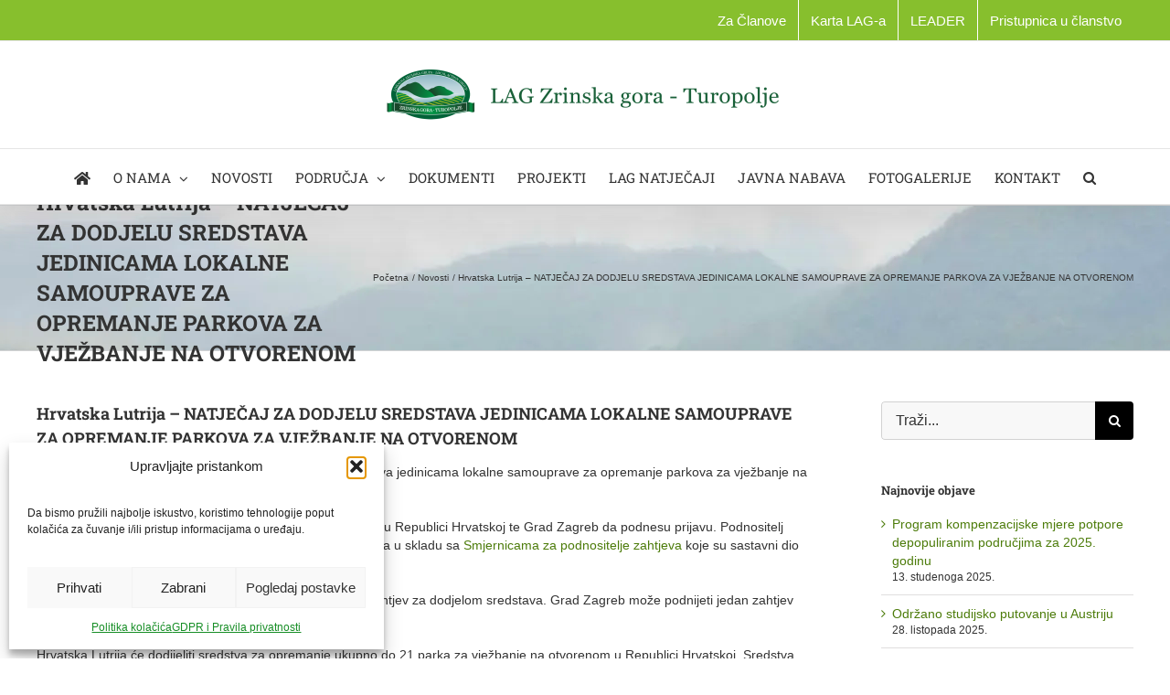

--- FILE ---
content_type: text/html; charset=UTF-8
request_url: https://lag-zrinskagora-turopolje.hr/hrvatska-lutrija-natjecaj-za-dodjelu-sredstava-jedinicama-lokalne-samouprave-za-opremanje-parkova-za-vjezbanje-na-otvorenom/
body_size: 22598
content:
<!DOCTYPE html>
<html class="avada-html-layout-wide avada-html-header-position-top" lang="hr" prefix="og: http://ogp.me/ns# fb: http://ogp.me/ns/fb#">
<head>
	<meta http-equiv="X-UA-Compatible" content="IE=edge" />
	<meta http-equiv="Content-Type" content="text/html; charset=utf-8"/>
	<meta name="viewport" content="width=device-width, initial-scale=1" />
	<title>Hrvatska Lutrija &#8211; NATJEČAJ ZA DODJELU SREDSTAVA JEDINICAMA LOKALNE SAMOUPRAVE  ZA OPREMANJE PARKOVA ZA VJEŽBANJE NA OTVORENOM &#8211; Lag-Zrinska-Gora-Turopolje</title>
<meta name='robots' content='max-image-preview:large' />
<link rel="alternate" type="application/rss+xml" title="Lag-Zrinska-Gora-Turopolje &raquo; Kanal" href="https://lag-zrinskagora-turopolje.hr/feed/" />
<link rel="alternate" type="application/rss+xml" title="Lag-Zrinska-Gora-Turopolje &raquo; Kanal komentara" href="https://lag-zrinskagora-turopolje.hr/comments/feed/" />
								<link rel="icon" href="https://lag-zrinskagora-turopolje.hr/wp-content/uploads/2018/02/favicon.ico" type="image/x-icon" />
		
		
		
				<link rel="alternate" type="application/rss+xml" title="Lag-Zrinska-Gora-Turopolje &raquo; Hrvatska Lutrija &#8211; NATJEČAJ ZA DODJELU SREDSTAVA JEDINICAMA LOKALNE SAMOUPRAVE  ZA OPREMANJE PARKOVA ZA VJEŽBANJE NA OTVORENOM Kanal komentara" href="https://lag-zrinskagora-turopolje.hr/hrvatska-lutrija-natjecaj-za-dodjelu-sredstava-jedinicama-lokalne-samouprave-za-opremanje-parkova-za-vjezbanje-na-otvorenom/feed/" />
<link rel="alternate" title="oEmbed (JSON)" type="application/json+oembed" href="https://lag-zrinskagora-turopolje.hr/wp-json/oembed/1.0/embed?url=https%3A%2F%2Flag-zrinskagora-turopolje.hr%2Fhrvatska-lutrija-natjecaj-za-dodjelu-sredstava-jedinicama-lokalne-samouprave-za-opremanje-parkova-za-vjezbanje-na-otvorenom%2F" />
<link rel="alternate" title="oEmbed (XML)" type="text/xml+oembed" href="https://lag-zrinskagora-turopolje.hr/wp-json/oembed/1.0/embed?url=https%3A%2F%2Flag-zrinskagora-turopolje.hr%2Fhrvatska-lutrija-natjecaj-za-dodjelu-sredstava-jedinicama-lokalne-samouprave-za-opremanje-parkova-za-vjezbanje-na-otvorenom%2F&#038;format=xml" />
					<meta name="description" content="Hrvatska Lutrija d.o.o. raspisuje Natječaj za dodjelu sredstava jedinicama lokalne samouprave za opremanje parkova za vježbanje na otvorenom.

Pozivaju se sve zainteresirane jedinice lokalne samouprave u Republici Hrvatskoj te Grad Zagreb da podnesu prijavu. Podnositelj podnosi zahtjev za dodjelom sredstava za realizaciju projekta u skladu sa Smjernicama za podnositelje zahtjeva koje su sastavni dio"/>
				
		<meta property="og:locale" content="hr_HR"/>
		<meta property="og:type" content="article"/>
		<meta property="og:site_name" content="Lag-Zrinska-Gora-Turopolje"/>
		<meta property="og:title" content="  Hrvatska Lutrija &#8211; NATJEČAJ ZA DODJELU SREDSTAVA JEDINICAMA LOKALNE SAMOUPRAVE  ZA OPREMANJE PARKOVA ZA VJEŽBANJE NA OTVORENOM"/>
				<meta property="og:description" content="Hrvatska Lutrija d.o.o. raspisuje Natječaj za dodjelu sredstava jedinicama lokalne samouprave za opremanje parkova za vježbanje na otvorenom.

Pozivaju se sve zainteresirane jedinice lokalne samouprave u Republici Hrvatskoj te Grad Zagreb da podnesu prijavu. Podnositelj podnosi zahtjev za dodjelom sredstava za realizaciju projekta u skladu sa Smjernicama za podnositelje zahtjeva koje su sastavni dio"/>
				<meta property="og:url" content="https://lag-zrinskagora-turopolje.hr/hrvatska-lutrija-natjecaj-za-dodjelu-sredstava-jedinicama-lokalne-samouprave-za-opremanje-parkova-za-vjezbanje-na-otvorenom/"/>
										<meta property="article:published_time" content="2022-11-30T11:06:50+02:00"/>
							<meta property="article:modified_time" content="2023-12-03T20:49:29+02:00"/>
								<meta name="author" content="SiteAdm"/>
								<meta property="og:image" content="https://lag-zrinskagora-turopolje.hr/wp-content/uploads/2018/02/LAG-logo-e1440098731891-1.png"/>
		<meta property="og:image:width" content="435"/>
		<meta property="og:image:height" content="55"/>
		<meta property="og:image:type" content=""/>
				<style id='wp-img-auto-sizes-contain-inline-css' type='text/css'>
img:is([sizes=auto i],[sizes^="auto," i]){contain-intrinsic-size:3000px 1500px}
/*# sourceURL=wp-img-auto-sizes-contain-inline-css */
</style>
<style id='wp-emoji-styles-inline-css' type='text/css'>

	img.wp-smiley, img.emoji {
		display: inline !important;
		border: none !important;
		box-shadow: none !important;
		height: 1em !important;
		width: 1em !important;
		margin: 0 0.07em !important;
		vertical-align: -0.1em !important;
		background: none !important;
		padding: 0 !important;
	}
/*# sourceURL=wp-emoji-styles-inline-css */
</style>
<link rel="stylesheet" href="https://lag-zrinskagora-turopolje.hr/wp-content/cache/minify/c91d4.css" media="all" />



<script src="https://lag-zrinskagora-turopolje.hr/wp-content/cache/minify/818c0.js"></script>




<link rel="https://api.w.org/" href="https://lag-zrinskagora-turopolje.hr/wp-json/" /><link rel="alternate" title="JSON" type="application/json" href="https://lag-zrinskagora-turopolje.hr/wp-json/wp/v2/posts/15956" /><link rel="EditURI" type="application/rsd+xml" title="RSD" href="https://lag-zrinskagora-turopolje.hr/xmlrpc.php?rsd" />
<meta name="generator" content="WordPress 6.9" />
<link rel="canonical" href="https://lag-zrinskagora-turopolje.hr/hrvatska-lutrija-natjecaj-za-dodjelu-sredstava-jedinicama-lokalne-samouprave-za-opremanje-parkova-za-vjezbanje-na-otvorenom/" />
<link rel='shortlink' href='https://lag-zrinskagora-turopolje.hr/?p=15956' />
			<style>.cmplz-hidden {
					display: none !important;
				}</style><style type="text/css" id="css-fb-visibility">@media screen and (max-width: 640px){.fusion-no-small-visibility{display:none !important;}body .sm-text-align-center{text-align:center !important;}body .sm-text-align-left{text-align:left !important;}body .sm-text-align-right{text-align:right !important;}body .sm-text-align-justify{text-align:justify !important;}body .sm-flex-align-center{justify-content:center !important;}body .sm-flex-align-flex-start{justify-content:flex-start !important;}body .sm-flex-align-flex-end{justify-content:flex-end !important;}body .sm-mx-auto{margin-left:auto !important;margin-right:auto !important;}body .sm-ml-auto{margin-left:auto !important;}body .sm-mr-auto{margin-right:auto !important;}body .fusion-absolute-position-small{position:absolute;width:100%;}.awb-sticky.awb-sticky-small{ position: sticky; top: var(--awb-sticky-offset,0); }}@media screen and (min-width: 641px) and (max-width: 1024px){.fusion-no-medium-visibility{display:none !important;}body .md-text-align-center{text-align:center !important;}body .md-text-align-left{text-align:left !important;}body .md-text-align-right{text-align:right !important;}body .md-text-align-justify{text-align:justify !important;}body .md-flex-align-center{justify-content:center !important;}body .md-flex-align-flex-start{justify-content:flex-start !important;}body .md-flex-align-flex-end{justify-content:flex-end !important;}body .md-mx-auto{margin-left:auto !important;margin-right:auto !important;}body .md-ml-auto{margin-left:auto !important;}body .md-mr-auto{margin-right:auto !important;}body .fusion-absolute-position-medium{position:absolute;width:100%;}.awb-sticky.awb-sticky-medium{ position: sticky; top: var(--awb-sticky-offset,0); }}@media screen and (min-width: 1025px){.fusion-no-large-visibility{display:none !important;}body .lg-text-align-center{text-align:center !important;}body .lg-text-align-left{text-align:left !important;}body .lg-text-align-right{text-align:right !important;}body .lg-text-align-justify{text-align:justify !important;}body .lg-flex-align-center{justify-content:center !important;}body .lg-flex-align-flex-start{justify-content:flex-start !important;}body .lg-flex-align-flex-end{justify-content:flex-end !important;}body .lg-mx-auto{margin-left:auto !important;margin-right:auto !important;}body .lg-ml-auto{margin-left:auto !important;}body .lg-mr-auto{margin-right:auto !important;}body .fusion-absolute-position-large{position:absolute;width:100%;}.awb-sticky.awb-sticky-large{ position: sticky; top: var(--awb-sticky-offset,0); }}</style><meta name="generator" content="Powered by Slider Revolution 6.7.39 - responsive, Mobile-Friendly Slider Plugin for WordPress with comfortable drag and drop interface." />
<script>function setREVStartSize(e){
			//window.requestAnimationFrame(function() {
				window.RSIW = window.RSIW===undefined ? window.innerWidth : window.RSIW;
				window.RSIH = window.RSIH===undefined ? window.innerHeight : window.RSIH;
				try {
					var pw = document.getElementById(e.c).parentNode.offsetWidth,
						newh;
					pw = pw===0 || isNaN(pw) || (e.l=="fullwidth" || e.layout=="fullwidth") ? window.RSIW : pw;
					e.tabw = e.tabw===undefined ? 0 : parseInt(e.tabw);
					e.thumbw = e.thumbw===undefined ? 0 : parseInt(e.thumbw);
					e.tabh = e.tabh===undefined ? 0 : parseInt(e.tabh);
					e.thumbh = e.thumbh===undefined ? 0 : parseInt(e.thumbh);
					e.tabhide = e.tabhide===undefined ? 0 : parseInt(e.tabhide);
					e.thumbhide = e.thumbhide===undefined ? 0 : parseInt(e.thumbhide);
					e.mh = e.mh===undefined || e.mh=="" || e.mh==="auto" ? 0 : parseInt(e.mh,0);
					if(e.layout==="fullscreen" || e.l==="fullscreen")
						newh = Math.max(e.mh,window.RSIH);
					else{
						e.gw = Array.isArray(e.gw) ? e.gw : [e.gw];
						for (var i in e.rl) if (e.gw[i]===undefined || e.gw[i]===0) e.gw[i] = e.gw[i-1];
						e.gh = e.el===undefined || e.el==="" || (Array.isArray(e.el) && e.el.length==0)? e.gh : e.el;
						e.gh = Array.isArray(e.gh) ? e.gh : [e.gh];
						for (var i in e.rl) if (e.gh[i]===undefined || e.gh[i]===0) e.gh[i] = e.gh[i-1];
											
						var nl = new Array(e.rl.length),
							ix = 0,
							sl;
						e.tabw = e.tabhide>=pw ? 0 : e.tabw;
						e.thumbw = e.thumbhide>=pw ? 0 : e.thumbw;
						e.tabh = e.tabhide>=pw ? 0 : e.tabh;
						e.thumbh = e.thumbhide>=pw ? 0 : e.thumbh;
						for (var i in e.rl) nl[i] = e.rl[i]<window.RSIW ? 0 : e.rl[i];
						sl = nl[0];
						for (var i in nl) if (sl>nl[i] && nl[i]>0) { sl = nl[i]; ix=i;}
						var m = pw>(e.gw[ix]+e.tabw+e.thumbw) ? 1 : (pw-(e.tabw+e.thumbw)) / (e.gw[ix]);
						newh =  (e.gh[ix] * m) + (e.tabh + e.thumbh);
					}
					var el = document.getElementById(e.c);
					if (el!==null && el) el.style.height = newh+"px";
					el = document.getElementById(e.c+"_wrapper");
					if (el!==null && el) {
						el.style.height = newh+"px";
						el.style.display = "block";
					}
				} catch(e){
					console.log("Failure at Presize of Slider:" + e)
				}
			//});
		  };</script>
		<script type="text/javascript">
			var doc = document.documentElement;
			doc.setAttribute( 'data-useragent', navigator.userAgent );
		</script>
		
	<style id='global-styles-inline-css' type='text/css'>
:root{--wp--preset--aspect-ratio--square: 1;--wp--preset--aspect-ratio--4-3: 4/3;--wp--preset--aspect-ratio--3-4: 3/4;--wp--preset--aspect-ratio--3-2: 3/2;--wp--preset--aspect-ratio--2-3: 2/3;--wp--preset--aspect-ratio--16-9: 16/9;--wp--preset--aspect-ratio--9-16: 9/16;--wp--preset--color--black: #000000;--wp--preset--color--cyan-bluish-gray: #abb8c3;--wp--preset--color--white: #ffffff;--wp--preset--color--pale-pink: #f78da7;--wp--preset--color--vivid-red: #cf2e2e;--wp--preset--color--luminous-vivid-orange: #ff6900;--wp--preset--color--luminous-vivid-amber: #fcb900;--wp--preset--color--light-green-cyan: #7bdcb5;--wp--preset--color--vivid-green-cyan: #00d084;--wp--preset--color--pale-cyan-blue: #8ed1fc;--wp--preset--color--vivid-cyan-blue: #0693e3;--wp--preset--color--vivid-purple: #9b51e0;--wp--preset--color--awb-color-1: #ffffff;--wp--preset--color--awb-color-2: #f8f8f8;--wp--preset--color--awb-color-3: #f6f6f6;--wp--preset--color--awb-color-4: #ebeaea;--wp--preset--color--awb-color-5: #e0dede;--wp--preset--color--awb-color-6: #87bf2d;--wp--preset--color--awb-color-7: #747474;--wp--preset--color--awb-color-8: #333333;--wp--preset--color--awb-color-custom-10: rgba(235,234,234,0.8);--wp--preset--color--awb-color-custom-11: #e8e8e8;--wp--preset--color--awb-color-custom-12: #f9f9f9;--wp--preset--color--awb-color-custom-13: #cccccc;--wp--preset--color--awb-color-custom-1: #84352d;--wp--preset--gradient--vivid-cyan-blue-to-vivid-purple: linear-gradient(135deg,rgb(6,147,227) 0%,rgb(155,81,224) 100%);--wp--preset--gradient--light-green-cyan-to-vivid-green-cyan: linear-gradient(135deg,rgb(122,220,180) 0%,rgb(0,208,130) 100%);--wp--preset--gradient--luminous-vivid-amber-to-luminous-vivid-orange: linear-gradient(135deg,rgb(252,185,0) 0%,rgb(255,105,0) 100%);--wp--preset--gradient--luminous-vivid-orange-to-vivid-red: linear-gradient(135deg,rgb(255,105,0) 0%,rgb(207,46,46) 100%);--wp--preset--gradient--very-light-gray-to-cyan-bluish-gray: linear-gradient(135deg,rgb(238,238,238) 0%,rgb(169,184,195) 100%);--wp--preset--gradient--cool-to-warm-spectrum: linear-gradient(135deg,rgb(74,234,220) 0%,rgb(151,120,209) 20%,rgb(207,42,186) 40%,rgb(238,44,130) 60%,rgb(251,105,98) 80%,rgb(254,248,76) 100%);--wp--preset--gradient--blush-light-purple: linear-gradient(135deg,rgb(255,206,236) 0%,rgb(152,150,240) 100%);--wp--preset--gradient--blush-bordeaux: linear-gradient(135deg,rgb(254,205,165) 0%,rgb(254,45,45) 50%,rgb(107,0,62) 100%);--wp--preset--gradient--luminous-dusk: linear-gradient(135deg,rgb(255,203,112) 0%,rgb(199,81,192) 50%,rgb(65,88,208) 100%);--wp--preset--gradient--pale-ocean: linear-gradient(135deg,rgb(255,245,203) 0%,rgb(182,227,212) 50%,rgb(51,167,181) 100%);--wp--preset--gradient--electric-grass: linear-gradient(135deg,rgb(202,248,128) 0%,rgb(113,206,126) 100%);--wp--preset--gradient--midnight: linear-gradient(135deg,rgb(2,3,129) 0%,rgb(40,116,252) 100%);--wp--preset--font-size--small: 10.5px;--wp--preset--font-size--medium: 20px;--wp--preset--font-size--large: 21px;--wp--preset--font-size--x-large: 42px;--wp--preset--font-size--normal: 14px;--wp--preset--font-size--xlarge: 28px;--wp--preset--font-size--huge: 42px;--wp--preset--spacing--20: 0.44rem;--wp--preset--spacing--30: 0.67rem;--wp--preset--spacing--40: 1rem;--wp--preset--spacing--50: 1.5rem;--wp--preset--spacing--60: 2.25rem;--wp--preset--spacing--70: 3.38rem;--wp--preset--spacing--80: 5.06rem;--wp--preset--shadow--natural: 6px 6px 9px rgba(0, 0, 0, 0.2);--wp--preset--shadow--deep: 12px 12px 50px rgba(0, 0, 0, 0.4);--wp--preset--shadow--sharp: 6px 6px 0px rgba(0, 0, 0, 0.2);--wp--preset--shadow--outlined: 6px 6px 0px -3px rgb(255, 255, 255), 6px 6px rgb(0, 0, 0);--wp--preset--shadow--crisp: 6px 6px 0px rgb(0, 0, 0);}:where(.is-layout-flex){gap: 0.5em;}:where(.is-layout-grid){gap: 0.5em;}body .is-layout-flex{display: flex;}.is-layout-flex{flex-wrap: wrap;align-items: center;}.is-layout-flex > :is(*, div){margin: 0;}body .is-layout-grid{display: grid;}.is-layout-grid > :is(*, div){margin: 0;}:where(.wp-block-columns.is-layout-flex){gap: 2em;}:where(.wp-block-columns.is-layout-grid){gap: 2em;}:where(.wp-block-post-template.is-layout-flex){gap: 1.25em;}:where(.wp-block-post-template.is-layout-grid){gap: 1.25em;}.has-black-color{color: var(--wp--preset--color--black) !important;}.has-cyan-bluish-gray-color{color: var(--wp--preset--color--cyan-bluish-gray) !important;}.has-white-color{color: var(--wp--preset--color--white) !important;}.has-pale-pink-color{color: var(--wp--preset--color--pale-pink) !important;}.has-vivid-red-color{color: var(--wp--preset--color--vivid-red) !important;}.has-luminous-vivid-orange-color{color: var(--wp--preset--color--luminous-vivid-orange) !important;}.has-luminous-vivid-amber-color{color: var(--wp--preset--color--luminous-vivid-amber) !important;}.has-light-green-cyan-color{color: var(--wp--preset--color--light-green-cyan) !important;}.has-vivid-green-cyan-color{color: var(--wp--preset--color--vivid-green-cyan) !important;}.has-pale-cyan-blue-color{color: var(--wp--preset--color--pale-cyan-blue) !important;}.has-vivid-cyan-blue-color{color: var(--wp--preset--color--vivid-cyan-blue) !important;}.has-vivid-purple-color{color: var(--wp--preset--color--vivid-purple) !important;}.has-black-background-color{background-color: var(--wp--preset--color--black) !important;}.has-cyan-bluish-gray-background-color{background-color: var(--wp--preset--color--cyan-bluish-gray) !important;}.has-white-background-color{background-color: var(--wp--preset--color--white) !important;}.has-pale-pink-background-color{background-color: var(--wp--preset--color--pale-pink) !important;}.has-vivid-red-background-color{background-color: var(--wp--preset--color--vivid-red) !important;}.has-luminous-vivid-orange-background-color{background-color: var(--wp--preset--color--luminous-vivid-orange) !important;}.has-luminous-vivid-amber-background-color{background-color: var(--wp--preset--color--luminous-vivid-amber) !important;}.has-light-green-cyan-background-color{background-color: var(--wp--preset--color--light-green-cyan) !important;}.has-vivid-green-cyan-background-color{background-color: var(--wp--preset--color--vivid-green-cyan) !important;}.has-pale-cyan-blue-background-color{background-color: var(--wp--preset--color--pale-cyan-blue) !important;}.has-vivid-cyan-blue-background-color{background-color: var(--wp--preset--color--vivid-cyan-blue) !important;}.has-vivid-purple-background-color{background-color: var(--wp--preset--color--vivid-purple) !important;}.has-black-border-color{border-color: var(--wp--preset--color--black) !important;}.has-cyan-bluish-gray-border-color{border-color: var(--wp--preset--color--cyan-bluish-gray) !important;}.has-white-border-color{border-color: var(--wp--preset--color--white) !important;}.has-pale-pink-border-color{border-color: var(--wp--preset--color--pale-pink) !important;}.has-vivid-red-border-color{border-color: var(--wp--preset--color--vivid-red) !important;}.has-luminous-vivid-orange-border-color{border-color: var(--wp--preset--color--luminous-vivid-orange) !important;}.has-luminous-vivid-amber-border-color{border-color: var(--wp--preset--color--luminous-vivid-amber) !important;}.has-light-green-cyan-border-color{border-color: var(--wp--preset--color--light-green-cyan) !important;}.has-vivid-green-cyan-border-color{border-color: var(--wp--preset--color--vivid-green-cyan) !important;}.has-pale-cyan-blue-border-color{border-color: var(--wp--preset--color--pale-cyan-blue) !important;}.has-vivid-cyan-blue-border-color{border-color: var(--wp--preset--color--vivid-cyan-blue) !important;}.has-vivid-purple-border-color{border-color: var(--wp--preset--color--vivid-purple) !important;}.has-vivid-cyan-blue-to-vivid-purple-gradient-background{background: var(--wp--preset--gradient--vivid-cyan-blue-to-vivid-purple) !important;}.has-light-green-cyan-to-vivid-green-cyan-gradient-background{background: var(--wp--preset--gradient--light-green-cyan-to-vivid-green-cyan) !important;}.has-luminous-vivid-amber-to-luminous-vivid-orange-gradient-background{background: var(--wp--preset--gradient--luminous-vivid-amber-to-luminous-vivid-orange) !important;}.has-luminous-vivid-orange-to-vivid-red-gradient-background{background: var(--wp--preset--gradient--luminous-vivid-orange-to-vivid-red) !important;}.has-very-light-gray-to-cyan-bluish-gray-gradient-background{background: var(--wp--preset--gradient--very-light-gray-to-cyan-bluish-gray) !important;}.has-cool-to-warm-spectrum-gradient-background{background: var(--wp--preset--gradient--cool-to-warm-spectrum) !important;}.has-blush-light-purple-gradient-background{background: var(--wp--preset--gradient--blush-light-purple) !important;}.has-blush-bordeaux-gradient-background{background: var(--wp--preset--gradient--blush-bordeaux) !important;}.has-luminous-dusk-gradient-background{background: var(--wp--preset--gradient--luminous-dusk) !important;}.has-pale-ocean-gradient-background{background: var(--wp--preset--gradient--pale-ocean) !important;}.has-electric-grass-gradient-background{background: var(--wp--preset--gradient--electric-grass) !important;}.has-midnight-gradient-background{background: var(--wp--preset--gradient--midnight) !important;}.has-small-font-size{font-size: var(--wp--preset--font-size--small) !important;}.has-medium-font-size{font-size: var(--wp--preset--font-size--medium) !important;}.has-large-font-size{font-size: var(--wp--preset--font-size--large) !important;}.has-x-large-font-size{font-size: var(--wp--preset--font-size--x-large) !important;}
/*# sourceURL=global-styles-inline-css */
</style>
<style id='wp-block-library-inline-css' type='text/css'>
:root{--wp-block-synced-color:#7a00df;--wp-block-synced-color--rgb:122,0,223;--wp-bound-block-color:var(--wp-block-synced-color);--wp-editor-canvas-background:#ddd;--wp-admin-theme-color:#007cba;--wp-admin-theme-color--rgb:0,124,186;--wp-admin-theme-color-darker-10:#006ba1;--wp-admin-theme-color-darker-10--rgb:0,107,160.5;--wp-admin-theme-color-darker-20:#005a87;--wp-admin-theme-color-darker-20--rgb:0,90,135;--wp-admin-border-width-focus:2px}@media (min-resolution:192dpi){:root{--wp-admin-border-width-focus:1.5px}}.wp-element-button{cursor:pointer}:root .has-very-light-gray-background-color{background-color:#eee}:root .has-very-dark-gray-background-color{background-color:#313131}:root .has-very-light-gray-color{color:#eee}:root .has-very-dark-gray-color{color:#313131}:root .has-vivid-green-cyan-to-vivid-cyan-blue-gradient-background{background:linear-gradient(135deg,#00d084,#0693e3)}:root .has-purple-crush-gradient-background{background:linear-gradient(135deg,#34e2e4,#4721fb 50%,#ab1dfe)}:root .has-hazy-dawn-gradient-background{background:linear-gradient(135deg,#faaca8,#dad0ec)}:root .has-subdued-olive-gradient-background{background:linear-gradient(135deg,#fafae1,#67a671)}:root .has-atomic-cream-gradient-background{background:linear-gradient(135deg,#fdd79a,#004a59)}:root .has-nightshade-gradient-background{background:linear-gradient(135deg,#330968,#31cdcf)}:root .has-midnight-gradient-background{background:linear-gradient(135deg,#020381,#2874fc)}:root{--wp--preset--font-size--normal:16px;--wp--preset--font-size--huge:42px}.has-regular-font-size{font-size:1em}.has-larger-font-size{font-size:2.625em}.has-normal-font-size{font-size:var(--wp--preset--font-size--normal)}.has-huge-font-size{font-size:var(--wp--preset--font-size--huge)}.has-text-align-center{text-align:center}.has-text-align-left{text-align:left}.has-text-align-right{text-align:right}.has-fit-text{white-space:nowrap!important}#end-resizable-editor-section{display:none}.aligncenter{clear:both}.items-justified-left{justify-content:flex-start}.items-justified-center{justify-content:center}.items-justified-right{justify-content:flex-end}.items-justified-space-between{justify-content:space-between}.screen-reader-text{border:0;clip-path:inset(50%);height:1px;margin:-1px;overflow:hidden;padding:0;position:absolute;width:1px;word-wrap:normal!important}.screen-reader-text:focus{background-color:#ddd;clip-path:none;color:#444;display:block;font-size:1em;height:auto;left:5px;line-height:normal;padding:15px 23px 14px;text-decoration:none;top:5px;width:auto;z-index:100000}html :where(.has-border-color){border-style:solid}html :where([style*=border-top-color]){border-top-style:solid}html :where([style*=border-right-color]){border-right-style:solid}html :where([style*=border-bottom-color]){border-bottom-style:solid}html :where([style*=border-left-color]){border-left-style:solid}html :where([style*=border-width]){border-style:solid}html :where([style*=border-top-width]){border-top-style:solid}html :where([style*=border-right-width]){border-right-style:solid}html :where([style*=border-bottom-width]){border-bottom-style:solid}html :where([style*=border-left-width]){border-left-style:solid}html :where(img[class*=wp-image-]){height:auto;max-width:100%}:where(figure){margin:0 0 1em}html :where(.is-position-sticky){--wp-admin--admin-bar--position-offset:var(--wp-admin--admin-bar--height,0px)}@media screen and (max-width:600px){html :where(.is-position-sticky){--wp-admin--admin-bar--position-offset:0px}}
/*wp_block_styles_on_demand_placeholder:69681c4162dd0*/
/*# sourceURL=wp-block-library-inline-css */
</style>
<style id='wp-block-library-theme-inline-css' type='text/css'>
.wp-block-audio :where(figcaption){color:#555;font-size:13px;text-align:center}.is-dark-theme .wp-block-audio :where(figcaption){color:#ffffffa6}.wp-block-audio{margin:0 0 1em}.wp-block-code{border:1px solid #ccc;border-radius:4px;font-family:Menlo,Consolas,monaco,monospace;padding:.8em 1em}.wp-block-embed :where(figcaption){color:#555;font-size:13px;text-align:center}.is-dark-theme .wp-block-embed :where(figcaption){color:#ffffffa6}.wp-block-embed{margin:0 0 1em}.blocks-gallery-caption{color:#555;font-size:13px;text-align:center}.is-dark-theme .blocks-gallery-caption{color:#ffffffa6}:root :where(.wp-block-image figcaption){color:#555;font-size:13px;text-align:center}.is-dark-theme :root :where(.wp-block-image figcaption){color:#ffffffa6}.wp-block-image{margin:0 0 1em}.wp-block-pullquote{border-bottom:4px solid;border-top:4px solid;color:currentColor;margin-bottom:1.75em}.wp-block-pullquote :where(cite),.wp-block-pullquote :where(footer),.wp-block-pullquote__citation{color:currentColor;font-size:.8125em;font-style:normal;text-transform:uppercase}.wp-block-quote{border-left:.25em solid;margin:0 0 1.75em;padding-left:1em}.wp-block-quote cite,.wp-block-quote footer{color:currentColor;font-size:.8125em;font-style:normal;position:relative}.wp-block-quote:where(.has-text-align-right){border-left:none;border-right:.25em solid;padding-left:0;padding-right:1em}.wp-block-quote:where(.has-text-align-center){border:none;padding-left:0}.wp-block-quote.is-large,.wp-block-quote.is-style-large,.wp-block-quote:where(.is-style-plain){border:none}.wp-block-search .wp-block-search__label{font-weight:700}.wp-block-search__button{border:1px solid #ccc;padding:.375em .625em}:where(.wp-block-group.has-background){padding:1.25em 2.375em}.wp-block-separator.has-css-opacity{opacity:.4}.wp-block-separator{border:none;border-bottom:2px solid;margin-left:auto;margin-right:auto}.wp-block-separator.has-alpha-channel-opacity{opacity:1}.wp-block-separator:not(.is-style-wide):not(.is-style-dots){width:100px}.wp-block-separator.has-background:not(.is-style-dots){border-bottom:none;height:1px}.wp-block-separator.has-background:not(.is-style-wide):not(.is-style-dots){height:2px}.wp-block-table{margin:0 0 1em}.wp-block-table td,.wp-block-table th{word-break:normal}.wp-block-table :where(figcaption){color:#555;font-size:13px;text-align:center}.is-dark-theme .wp-block-table :where(figcaption){color:#ffffffa6}.wp-block-video :where(figcaption){color:#555;font-size:13px;text-align:center}.is-dark-theme .wp-block-video :where(figcaption){color:#ffffffa6}.wp-block-video{margin:0 0 1em}:root :where(.wp-block-template-part.has-background){margin-bottom:0;margin-top:0;padding:1.25em 2.375em}
/*# sourceURL=/wp-includes/css/dist/block-library/theme.min.css */
</style>
<style id='classic-theme-styles-inline-css' type='text/css'>
/*! This file is auto-generated */
.wp-block-button__link{color:#fff;background-color:#32373c;border-radius:9999px;box-shadow:none;text-decoration:none;padding:calc(.667em + 2px) calc(1.333em + 2px);font-size:1.125em}.wp-block-file__button{background:#32373c;color:#fff;text-decoration:none}
/*# sourceURL=/wp-includes/css/classic-themes.min.css */
</style>
<link rel="stylesheet" href="https://lag-zrinskagora-turopolje.hr/wp-content/cache/minify/fe537.css" media="all" />

<style id='rs-plugin-settings-inline-css' type='text/css'>
.tp-caption a{color:#ff7302;text-shadow:none;-webkit-transition:all 0.2s ease-out;-moz-transition:all 0.2s ease-out;-o-transition:all 0.2s ease-out;-ms-transition:all 0.2s ease-out}.tp-caption a:hover{color:#ffa902}.tp-caption a{color:#ff7302;text-shadow:none;-webkit-transition:all 0.2s ease-out;-moz-transition:all 0.2s ease-out;-o-transition:all 0.2s ease-out;-ms-transition:all 0.2s ease-out}.tp-caption a:hover{color:#ffa902}.tp-caption a{color:#ff7302;text-shadow:none;-webkit-transition:all 0.2s ease-out;-moz-transition:all 0.2s ease-out;-o-transition:all 0.2s ease-out;-ms-transition:all 0.2s ease-out}.tp-caption a:hover{color:#ffa902}.tp-caption a{color:#ff7302;text-shadow:none;-webkit-transition:all 0.2s ease-out;-moz-transition:all 0.2s ease-out;-o-transition:all 0.2s ease-out;-ms-transition:all 0.2s ease-out}.tp-caption a:hover{color:#ffa902}.tp-caption a{color:#ff7302;text-shadow:none;-webkit-transition:all 0.2s ease-out;-moz-transition:all 0.2s ease-out;-o-transition:all 0.2s ease-out;-ms-transition:all 0.2s ease-out}.tp-caption a:hover{color:#ffa902}.tp-caption a{color:#ff7302;text-shadow:none;-webkit-transition:all 0.2s ease-out;-moz-transition:all 0.2s ease-out;-o-transition:all 0.2s ease-out;-ms-transition:all 0.2s ease-out}.tp-caption a:hover{color:#ffa902}.tp-caption a{color:#ff7302;text-shadow:none;-webkit-transition:all 0.2s ease-out;-moz-transition:all 0.2s ease-out;-o-transition:all 0.2s ease-out;-ms-transition:all 0.2s ease-out}.tp-caption a:hover{color:#ffa902}.tp-caption a{color:#ff7302;text-shadow:none;-webkit-transition:all 0.2s ease-out;-moz-transition:all 0.2s ease-out;-o-transition:all 0.2s ease-out;-ms-transition:all 0.2s ease-out}.tp-caption a:hover{color:#ffa902}.tp-caption a{color:#ff7302;text-shadow:none;-webkit-transition:all 0.2s ease-out;-moz-transition:all 0.2s ease-out;-o-transition:all 0.2s ease-out;-ms-transition:all 0.2s ease-out}.tp-caption a:hover{color:#ffa902}
/*# sourceURL=rs-plugin-settings-inline-css */
</style>
</head>

<body data-cmplz=1 class="wp-singular post-template-default single single-post postid-15956 single-format-standard wp-theme-Avada wp-child-theme-Avada-Child-Theme has-sidebar fusion-image-hovers fusion-pagination-sizing fusion-button_type-flat fusion-button_span-no fusion-button_gradient-linear avada-image-rollover-circle-yes avada-image-rollover-yes avada-image-rollover-direction-left fusion-body ltr fusion-sticky-header no-tablet-sticky-header avada-has-rev-slider-styles fusion-disable-outline fusion-sub-menu-fade mobile-logo-pos-center layout-wide-mode avada-has-boxed-modal-shadow-none layout-scroll-offset-full avada-has-zero-margin-offset-top fusion-top-header menu-text-align-center mobile-menu-design-modern fusion-show-pagination-text fusion-header-layout-v5 avada-responsive avada-footer-fx-none avada-menu-highlight-style-bar fusion-search-form-classic fusion-main-menu-search-overlay fusion-avatar-square avada-sticky-shrinkage avada-dropdown-styles avada-blog-layout-grid avada-blog-archive-layout-grid avada-header-shadow-yes avada-menu-icon-position-left avada-has-megamenu-shadow avada-has-mainmenu-dropdown-divider avada-has-pagetitle-bg-parallax avada-has-main-nav-search-icon avada-has-breadcrumb-mobile-hidden avada-has-page-title-mobile-height-auto avada-has-titlebar-bar_and_content avada-has-pagination-padding avada-flyout-menu-direction-fade avada-ec-views-v1" data-awb-post-id="15956">
		<a class="skip-link screen-reader-text" href="#content">Skip to content</a>

	<div id="boxed-wrapper">
		
		<div id="wrapper" class="fusion-wrapper">
			<div id="home" style="position:relative;top:-1px;"></div>
							
					
			<header class="fusion-header-wrapper fusion-header-shadow">
				<div class="fusion-header-v5 fusion-logo-alignment fusion-logo-center fusion-sticky-menu-1 fusion-sticky-logo-1 fusion-mobile-logo-1 fusion-sticky-menu-only fusion-header-menu-align-center fusion-mobile-menu-design-modern">
					
<div class="fusion-secondary-header">
	<div class="fusion-row">
							<div class="fusion-alignright">
				<nav class="fusion-secondary-menu" role="navigation" aria-label="Secondary Menu"><ul id="menu-top" class="menu"><li  id="menu-item-16470"  class="menu-item menu-item-type-post_type menu-item-object-page menu-item-16470"  data-item-id="16470"><a  href="https://lag-zrinskagora-turopolje.hr/za-clanove/" class="fusion-bar-highlight"><span class="menu-text">Za Članove</span></a></li><li  id="menu-item-14130"  class="menu-item menu-item-type-custom menu-item-object-custom menu-item-14130"  data-item-id="14130"><a  href="https://lag-zrinskagora-turopolje.hr/interaktivna-karta/" class="fusion-bar-highlight"><span class="menu-text">Karta LAG-a</span></a></li><li  id="menu-item-11571"  class="menu-item menu-item-type-post_type menu-item-object-page menu-item-11571"  data-item-id="11571"><a  href="https://lag-zrinskagora-turopolje.hr/leader/" class="fusion-bar-highlight"><span class="menu-text">LEADER</span></a></li><li  id="menu-item-17221"  class="menu-item menu-item-type-post_type menu-item-object-page menu-item-17221"  data-item-id="17221"><a  href="https://lag-zrinskagora-turopolje.hr/pristupnica-u-clanstvo-lag-zrinska-gora-turopolje/" class="fusion-bar-highlight"><span class="menu-text">Pristupnica u članstvo</span></a></li></ul></nav><nav class="fusion-mobile-nav-holder fusion-mobile-menu-text-align-left" aria-label="Secondary Mobile Menu"></nav>			</div>
			</div>
</div>
<div class="fusion-header-sticky-height"></div>
<div class="fusion-sticky-header-wrapper"> <!-- start fusion sticky header wrapper -->
	<div class="fusion-header">
		<div class="fusion-row">
							<div class="fusion-logo" data-margin-top="31px" data-margin-bottom="31px" data-margin-left="0px" data-margin-right="0px">
			<a class="fusion-logo-link"  href="https://lag-zrinskagora-turopolje.hr/" >

						<!-- standard logo -->
			<img src="https://lag-zrinskagora-turopolje.hr/wp-content/uploads/2018/02/LAG-logo-e1440098731891-1.png" srcset="https://lag-zrinskagora-turopolje.hr/wp-content/uploads/2018/02/LAG-logo-e1440098731891-1.png 1x" width="435" height="55" alt="Lag-Zrinska-Gora-Turopolje Logo" data-retina_logo_url="" class="fusion-standard-logo" />

											<!-- mobile logo -->
				<img src="https://lag-zrinskagora-turopolje.hr/wp-content/uploads/2023/11/LAG_logo_120.png" srcset="https://lag-zrinskagora-turopolje.hr/wp-content/uploads/2023/11/LAG_logo_120.png 1x" width="120" height="72" alt="Lag-Zrinska-Gora-Turopolje Logo" data-retina_logo_url="" class="fusion-mobile-logo" />
			
											<!-- sticky header logo -->
				<img src="https://lag-zrinskagora-turopolje.hr/wp-content/uploads/2023/11/LAG_logo_120.png" srcset="https://lag-zrinskagora-turopolje.hr/wp-content/uploads/2023/11/LAG_logo_120.png 1x" width="120" height="72" alt="Lag-Zrinska-Gora-Turopolje Logo" data-retina_logo_url="" class="fusion-sticky-logo" />
					</a>
		</div>
								<div class="fusion-mobile-menu-icons">
							<a href="#" class="fusion-icon awb-icon-bars" aria-label="Toggle mobile menu" aria-expanded="false"></a>
		
		
		
			</div>
			
					</div>
	</div>
	<div class="fusion-secondary-main-menu">
		<div class="fusion-row">
			<nav class="fusion-main-menu" aria-label="Main Menu"><div class="fusion-overlay-search">		<form role="search" class="searchform fusion-search-form  fusion-search-form-classic" method="get" action="https://lag-zrinskagora-turopolje.hr/">
			<div class="fusion-search-form-content">

				
				<div class="fusion-search-field search-field">
					<label><span class="screen-reader-text">Traži...</span>
													<input type="search" value="" name="s" class="s" placeholder="Traži..." required aria-required="true" aria-label="Traži..."/>
											</label>
				</div>
				<div class="fusion-search-button search-button">
					<input type="submit" class="fusion-search-submit searchsubmit" aria-label="Traži..." value="&#xf002;" />
									</div>

				
			</div>


			
		</form>
		<div class="fusion-search-spacer"></div><a href="#" role="button" aria-label="Close Search" class="fusion-close-search"></a></div><ul id="menu-main" class="fusion-menu"><li  id="menu-item-16459"  class="menu-item menu-item-type-post_type menu-item-object-page menu-item-home menu-item-16459"  data-item-id="16459"><a  href="https://lag-zrinskagora-turopolje.hr/" class="fusion-icon-only-link fusion-flex-link fusion-bar-highlight"><span class="fusion-megamenu-icon"><i class="glyphicon fa-home fas" aria-hidden="true"></i></span><span class="menu-text"><span class="menu-title">Home</span></span></a></li><li  id="menu-item-16455"  class="menu-item menu-item-type-custom menu-item-object-custom menu-item-has-children menu-item-16455 fusion-dropdown-menu"  data-item-id="16455"><a  href="#" class="fusion-bar-highlight"><span class="menu-text">O NAMA</span> <span class="fusion-caret"><i class="fusion-dropdown-indicator" aria-hidden="true"></i></span></a><ul class="sub-menu"><li  id="menu-item-16456"  class="menu-item menu-item-type-post_type menu-item-object-page menu-item-16456 fusion-dropdown-submenu" ><a  href="https://lag-zrinskagora-turopolje.hr/opcenito-o-lagu/" class="fusion-bar-highlight"><span>Općenito o LAG-u</span></a></li><li  id="menu-item-16457"  class="menu-item menu-item-type-post_type menu-item-object-page menu-item-16457 fusion-dropdown-submenu" ><a  href="https://lag-zrinskagora-turopolje.hr/strategija/" class="fusion-bar-highlight"><span>Strategija</span></a></li><li  id="menu-item-16458"  class="menu-item menu-item-type-post_type menu-item-object-page menu-item-16458 fusion-dropdown-submenu" ><a  href="https://lag-zrinskagora-turopolje.hr/clanovi/" class="fusion-bar-highlight"><span>Članovi</span></a></li><li  id="menu-item-17191"  class="menu-item menu-item-type-post_type menu-item-object-page menu-item-privacy-policy menu-item-17191 fusion-dropdown-submenu" ><a  href="https://lag-zrinskagora-turopolje.hr/gdpr-i-pravila-privatnosti/" class="fusion-bar-highlight"><span>GDPR i Pravila privatnosti</span></a></li></ul></li><li  id="menu-item-11568"  class="menu-item menu-item-type-post_type menu-item-object-page menu-item-11568"  data-item-id="11568"><a  href="https://lag-zrinskagora-turopolje.hr/novosti/" class="fusion-bar-highlight"><span class="menu-text">NOVOSTI</span></a></li><li  id="menu-item-16462"  class="menu-item menu-item-type-post_type menu-item-object-page menu-item-has-children menu-item-16462 fusion-dropdown-menu"  data-item-id="16462"><a  href="https://lag-zrinskagora-turopolje.hr/podrucja/" class="fusion-bar-highlight"><span class="menu-text">PODRUČJA</span> <span class="fusion-caret"><i class="fusion-dropdown-indicator" aria-hidden="true"></i></span></a><ul class="sub-menu"><li  id="menu-item-16463"  class="menu-item menu-item-type-custom menu-item-object-custom menu-item-16463 fusion-dropdown-submenu" ><a  href="https://lag-zrinskagora-turopolje.hr/podrucja/#grad-glina" class="fusion-bar-highlight"><span>Grad Glina</span></a></li><li  id="menu-item-16464"  class="menu-item menu-item-type-custom menu-item-object-custom menu-item-16464 fusion-dropdown-submenu" ><a  href="https://lag-zrinskagora-turopolje.hr/podrucja/#grad-petrinja" class="fusion-bar-highlight"><span>Grad Petrinja</span></a></li><li  id="menu-item-16465"  class="menu-item menu-item-type-custom menu-item-object-custom menu-item-16465 fusion-dropdown-submenu" ><a  href="https://lag-zrinskagora-turopolje.hr/podrucja/#okolica-grada-siska" class="fusion-bar-highlight"><span>Ruralno područje grada Sisak</span></a></li><li  id="menu-item-16466"  class="menu-item menu-item-type-custom menu-item-object-custom menu-item-16466 fusion-dropdown-submenu" ><a  href="https://lag-zrinskagora-turopolje.hr/podrucja/#okolica-grada-vg" class="fusion-bar-highlight"><span>Ruralno područje grada Velike Gorice</span></a></li><li  id="menu-item-16467"  class="menu-item menu-item-type-custom menu-item-object-custom menu-item-16467 fusion-dropdown-submenu" ><a  href="https://lag-zrinskagora-turopolje.hr/podrucja/#opcina-lekenik" class="fusion-bar-highlight"><span>Općina Lekenik</span></a></li><li  id="menu-item-16468"  class="menu-item menu-item-type-custom menu-item-object-custom menu-item-16468 fusion-dropdown-submenu" ><a  href="https://lag-zrinskagora-turopolje.hr/podrucja/#opcina-martinska-ves" class="fusion-bar-highlight"><span>Općina Martinska Ves</span></a></li><li  id="menu-item-16469"  class="menu-item menu-item-type-custom menu-item-object-custom menu-item-16469 fusion-dropdown-submenu" ><a  href="https://lag-zrinskagora-turopolje.hr/podrucja/#opcina-orle" class="fusion-bar-highlight"><span>Općina Orle</span></a></li></ul></li><li  id="menu-item-11832"  class="menu-item menu-item-type-post_type menu-item-object-page menu-item-11832"  data-item-id="11832"><a  href="https://lag-zrinskagora-turopolje.hr/dokumenti/" class="fusion-bar-highlight"><span class="menu-text">DOKUMENTI</span></a></li><li  id="menu-item-11567"  class="menu-item menu-item-type-post_type menu-item-object-page menu-item-11567"  data-item-id="11567"><a  href="https://lag-zrinskagora-turopolje.hr/projekti/" class="fusion-bar-highlight"><span class="menu-text">PROJEKTI</span></a></li><li  id="menu-item-13703"  class="menu-item menu-item-type-post_type menu-item-object-page menu-item-13703"  data-item-id="13703"><a  href="https://lag-zrinskagora-turopolje.hr/lag-natjecaji/" class="fusion-bar-highlight"><span class="menu-text">LAG NATJEČAJI</span></a></li><li  id="menu-item-14860"  class="menu-item menu-item-type-post_type menu-item-object-page menu-item-14860"  data-item-id="14860"><a  href="https://lag-zrinskagora-turopolje.hr/javna-nabava/" class="fusion-bar-highlight"><span class="menu-text">JAVNA NABAVA</span></a></li><li  id="menu-item-16502"  class="menu-item menu-item-type-post_type menu-item-object-page menu-item-16502"  data-item-id="16502"><a  href="https://lag-zrinskagora-turopolje.hr/fotogalerija/" class="fusion-bar-highlight"><span class="menu-text">FOTOGALERIJE</span></a></li><li  id="menu-item-16494"  class="menu-item menu-item-type-post_type menu-item-object-page menu-item-16494"  data-item-id="16494"><a  href="https://lag-zrinskagora-turopolje.hr/kontakt/" class="fusion-bar-highlight"><span class="menu-text">KONTAKT</span></a></li><li class="fusion-custom-menu-item fusion-main-menu-search fusion-search-overlay"><a class="fusion-main-menu-icon fusion-bar-highlight" href="#" aria-label="Traži..." data-title="Traži..." title="Traži..." role="button" aria-expanded="false"></a></li></ul></nav><nav class="fusion-main-menu fusion-sticky-menu" aria-label="Main Menu Sticky"><div class="fusion-overlay-search">		<form role="search" class="searchform fusion-search-form  fusion-search-form-classic" method="get" action="https://lag-zrinskagora-turopolje.hr/">
			<div class="fusion-search-form-content">

				
				<div class="fusion-search-field search-field">
					<label><span class="screen-reader-text">Traži...</span>
													<input type="search" value="" name="s" class="s" placeholder="Traži..." required aria-required="true" aria-label="Traži..."/>
											</label>
				</div>
				<div class="fusion-search-button search-button">
					<input type="submit" class="fusion-search-submit searchsubmit" aria-label="Traži..." value="&#xf002;" />
									</div>

				
			</div>


			
		</form>
		<div class="fusion-search-spacer"></div><a href="#" role="button" aria-label="Close Search" class="fusion-close-search"></a></div><ul id="menu-main-1" class="fusion-menu"><li   class="menu-item menu-item-type-post_type menu-item-object-page menu-item-home menu-item-16459"  data-item-id="16459"><a  href="https://lag-zrinskagora-turopolje.hr/" class="fusion-icon-only-link fusion-flex-link fusion-bar-highlight"><span class="fusion-megamenu-icon"><i class="glyphicon fa-home fas" aria-hidden="true"></i></span><span class="menu-text"><span class="menu-title">Home</span></span></a></li><li   class="menu-item menu-item-type-custom menu-item-object-custom menu-item-has-children menu-item-16455 fusion-dropdown-menu"  data-item-id="16455"><a  href="#" class="fusion-bar-highlight"><span class="menu-text">O NAMA</span> <span class="fusion-caret"><i class="fusion-dropdown-indicator" aria-hidden="true"></i></span></a><ul class="sub-menu"><li   class="menu-item menu-item-type-post_type menu-item-object-page menu-item-16456 fusion-dropdown-submenu" ><a  href="https://lag-zrinskagora-turopolje.hr/opcenito-o-lagu/" class="fusion-bar-highlight"><span>Općenito o LAG-u</span></a></li><li   class="menu-item menu-item-type-post_type menu-item-object-page menu-item-16457 fusion-dropdown-submenu" ><a  href="https://lag-zrinskagora-turopolje.hr/strategija/" class="fusion-bar-highlight"><span>Strategija</span></a></li><li   class="menu-item menu-item-type-post_type menu-item-object-page menu-item-16458 fusion-dropdown-submenu" ><a  href="https://lag-zrinskagora-turopolje.hr/clanovi/" class="fusion-bar-highlight"><span>Članovi</span></a></li><li   class="menu-item menu-item-type-post_type menu-item-object-page menu-item-privacy-policy menu-item-17191 fusion-dropdown-submenu" ><a  href="https://lag-zrinskagora-turopolje.hr/gdpr-i-pravila-privatnosti/" class="fusion-bar-highlight"><span>GDPR i Pravila privatnosti</span></a></li></ul></li><li   class="menu-item menu-item-type-post_type menu-item-object-page menu-item-11568"  data-item-id="11568"><a  href="https://lag-zrinskagora-turopolje.hr/novosti/" class="fusion-bar-highlight"><span class="menu-text">NOVOSTI</span></a></li><li   class="menu-item menu-item-type-post_type menu-item-object-page menu-item-has-children menu-item-16462 fusion-dropdown-menu"  data-item-id="16462"><a  href="https://lag-zrinskagora-turopolje.hr/podrucja/" class="fusion-bar-highlight"><span class="menu-text">PODRUČJA</span> <span class="fusion-caret"><i class="fusion-dropdown-indicator" aria-hidden="true"></i></span></a><ul class="sub-menu"><li   class="menu-item menu-item-type-custom menu-item-object-custom menu-item-16463 fusion-dropdown-submenu" ><a  href="https://lag-zrinskagora-turopolje.hr/podrucja/#grad-glina" class="fusion-bar-highlight"><span>Grad Glina</span></a></li><li   class="menu-item menu-item-type-custom menu-item-object-custom menu-item-16464 fusion-dropdown-submenu" ><a  href="https://lag-zrinskagora-turopolje.hr/podrucja/#grad-petrinja" class="fusion-bar-highlight"><span>Grad Petrinja</span></a></li><li   class="menu-item menu-item-type-custom menu-item-object-custom menu-item-16465 fusion-dropdown-submenu" ><a  href="https://lag-zrinskagora-turopolje.hr/podrucja/#okolica-grada-siska" class="fusion-bar-highlight"><span>Ruralno područje grada Sisak</span></a></li><li   class="menu-item menu-item-type-custom menu-item-object-custom menu-item-16466 fusion-dropdown-submenu" ><a  href="https://lag-zrinskagora-turopolje.hr/podrucja/#okolica-grada-vg" class="fusion-bar-highlight"><span>Ruralno područje grada Velike Gorice</span></a></li><li   class="menu-item menu-item-type-custom menu-item-object-custom menu-item-16467 fusion-dropdown-submenu" ><a  href="https://lag-zrinskagora-turopolje.hr/podrucja/#opcina-lekenik" class="fusion-bar-highlight"><span>Općina Lekenik</span></a></li><li   class="menu-item menu-item-type-custom menu-item-object-custom menu-item-16468 fusion-dropdown-submenu" ><a  href="https://lag-zrinskagora-turopolje.hr/podrucja/#opcina-martinska-ves" class="fusion-bar-highlight"><span>Općina Martinska Ves</span></a></li><li   class="menu-item menu-item-type-custom menu-item-object-custom menu-item-16469 fusion-dropdown-submenu" ><a  href="https://lag-zrinskagora-turopolje.hr/podrucja/#opcina-orle" class="fusion-bar-highlight"><span>Općina Orle</span></a></li></ul></li><li   class="menu-item menu-item-type-post_type menu-item-object-page menu-item-11832"  data-item-id="11832"><a  href="https://lag-zrinskagora-turopolje.hr/dokumenti/" class="fusion-bar-highlight"><span class="menu-text">DOKUMENTI</span></a></li><li   class="menu-item menu-item-type-post_type menu-item-object-page menu-item-11567"  data-item-id="11567"><a  href="https://lag-zrinskagora-turopolje.hr/projekti/" class="fusion-bar-highlight"><span class="menu-text">PROJEKTI</span></a></li><li   class="menu-item menu-item-type-post_type menu-item-object-page menu-item-13703"  data-item-id="13703"><a  href="https://lag-zrinskagora-turopolje.hr/lag-natjecaji/" class="fusion-bar-highlight"><span class="menu-text">LAG NATJEČAJI</span></a></li><li   class="menu-item menu-item-type-post_type menu-item-object-page menu-item-14860"  data-item-id="14860"><a  href="https://lag-zrinskagora-turopolje.hr/javna-nabava/" class="fusion-bar-highlight"><span class="menu-text">JAVNA NABAVA</span></a></li><li   class="menu-item menu-item-type-post_type menu-item-object-page menu-item-16502"  data-item-id="16502"><a  href="https://lag-zrinskagora-turopolje.hr/fotogalerija/" class="fusion-bar-highlight"><span class="menu-text">FOTOGALERIJE</span></a></li><li   class="menu-item menu-item-type-post_type menu-item-object-page menu-item-16494"  data-item-id="16494"><a  href="https://lag-zrinskagora-turopolje.hr/kontakt/" class="fusion-bar-highlight"><span class="menu-text">KONTAKT</span></a></li><li class="fusion-custom-menu-item fusion-main-menu-search fusion-search-overlay"><a class="fusion-main-menu-icon fusion-bar-highlight" href="#" aria-label="Traži..." data-title="Traži..." title="Traži..." role="button" aria-expanded="false"></a></li></ul></nav><div class="fusion-mobile-navigation"><ul id="menu-main-2" class="fusion-mobile-menu"><li   class="menu-item menu-item-type-post_type menu-item-object-page menu-item-home menu-item-16459"  data-item-id="16459"><a  href="https://lag-zrinskagora-turopolje.hr/" class="fusion-icon-only-link fusion-flex-link fusion-bar-highlight"><span class="fusion-megamenu-icon"><i class="glyphicon fa-home fas" aria-hidden="true"></i></span><span class="menu-text"><span class="menu-title">Home</span></span></a></li><li   class="menu-item menu-item-type-custom menu-item-object-custom menu-item-has-children menu-item-16455 fusion-dropdown-menu"  data-item-id="16455"><a  href="#" class="fusion-bar-highlight"><span class="menu-text">O NAMA</span> <span class="fusion-caret"><i class="fusion-dropdown-indicator" aria-hidden="true"></i></span></a><ul class="sub-menu"><li   class="menu-item menu-item-type-post_type menu-item-object-page menu-item-16456 fusion-dropdown-submenu" ><a  href="https://lag-zrinskagora-turopolje.hr/opcenito-o-lagu/" class="fusion-bar-highlight"><span>Općenito o LAG-u</span></a></li><li   class="menu-item menu-item-type-post_type menu-item-object-page menu-item-16457 fusion-dropdown-submenu" ><a  href="https://lag-zrinskagora-turopolje.hr/strategija/" class="fusion-bar-highlight"><span>Strategija</span></a></li><li   class="menu-item menu-item-type-post_type menu-item-object-page menu-item-16458 fusion-dropdown-submenu" ><a  href="https://lag-zrinskagora-turopolje.hr/clanovi/" class="fusion-bar-highlight"><span>Članovi</span></a></li><li   class="menu-item menu-item-type-post_type menu-item-object-page menu-item-privacy-policy menu-item-17191 fusion-dropdown-submenu" ><a  href="https://lag-zrinskagora-turopolje.hr/gdpr-i-pravila-privatnosti/" class="fusion-bar-highlight"><span>GDPR i Pravila privatnosti</span></a></li></ul></li><li   class="menu-item menu-item-type-post_type menu-item-object-page menu-item-11568"  data-item-id="11568"><a  href="https://lag-zrinskagora-turopolje.hr/novosti/" class="fusion-bar-highlight"><span class="menu-text">NOVOSTI</span></a></li><li   class="menu-item menu-item-type-post_type menu-item-object-page menu-item-has-children menu-item-16462 fusion-dropdown-menu"  data-item-id="16462"><a  href="https://lag-zrinskagora-turopolje.hr/podrucja/" class="fusion-bar-highlight"><span class="menu-text">PODRUČJA</span> <span class="fusion-caret"><i class="fusion-dropdown-indicator" aria-hidden="true"></i></span></a><ul class="sub-menu"><li   class="menu-item menu-item-type-custom menu-item-object-custom menu-item-16463 fusion-dropdown-submenu" ><a  href="https://lag-zrinskagora-turopolje.hr/podrucja/#grad-glina" class="fusion-bar-highlight"><span>Grad Glina</span></a></li><li   class="menu-item menu-item-type-custom menu-item-object-custom menu-item-16464 fusion-dropdown-submenu" ><a  href="https://lag-zrinskagora-turopolje.hr/podrucja/#grad-petrinja" class="fusion-bar-highlight"><span>Grad Petrinja</span></a></li><li   class="menu-item menu-item-type-custom menu-item-object-custom menu-item-16465 fusion-dropdown-submenu" ><a  href="https://lag-zrinskagora-turopolje.hr/podrucja/#okolica-grada-siska" class="fusion-bar-highlight"><span>Ruralno područje grada Sisak</span></a></li><li   class="menu-item menu-item-type-custom menu-item-object-custom menu-item-16466 fusion-dropdown-submenu" ><a  href="https://lag-zrinskagora-turopolje.hr/podrucja/#okolica-grada-vg" class="fusion-bar-highlight"><span>Ruralno područje grada Velike Gorice</span></a></li><li   class="menu-item menu-item-type-custom menu-item-object-custom menu-item-16467 fusion-dropdown-submenu" ><a  href="https://lag-zrinskagora-turopolje.hr/podrucja/#opcina-lekenik" class="fusion-bar-highlight"><span>Općina Lekenik</span></a></li><li   class="menu-item menu-item-type-custom menu-item-object-custom menu-item-16468 fusion-dropdown-submenu" ><a  href="https://lag-zrinskagora-turopolje.hr/podrucja/#opcina-martinska-ves" class="fusion-bar-highlight"><span>Općina Martinska Ves</span></a></li><li   class="menu-item menu-item-type-custom menu-item-object-custom menu-item-16469 fusion-dropdown-submenu" ><a  href="https://lag-zrinskagora-turopolje.hr/podrucja/#opcina-orle" class="fusion-bar-highlight"><span>Općina Orle</span></a></li></ul></li><li   class="menu-item menu-item-type-post_type menu-item-object-page menu-item-11832"  data-item-id="11832"><a  href="https://lag-zrinskagora-turopolje.hr/dokumenti/" class="fusion-bar-highlight"><span class="menu-text">DOKUMENTI</span></a></li><li   class="menu-item menu-item-type-post_type menu-item-object-page menu-item-11567"  data-item-id="11567"><a  href="https://lag-zrinskagora-turopolje.hr/projekti/" class="fusion-bar-highlight"><span class="menu-text">PROJEKTI</span></a></li><li   class="menu-item menu-item-type-post_type menu-item-object-page menu-item-13703"  data-item-id="13703"><a  href="https://lag-zrinskagora-turopolje.hr/lag-natjecaji/" class="fusion-bar-highlight"><span class="menu-text">LAG NATJEČAJI</span></a></li><li   class="menu-item menu-item-type-post_type menu-item-object-page menu-item-14860"  data-item-id="14860"><a  href="https://lag-zrinskagora-turopolje.hr/javna-nabava/" class="fusion-bar-highlight"><span class="menu-text">JAVNA NABAVA</span></a></li><li   class="menu-item menu-item-type-post_type menu-item-object-page menu-item-16502"  data-item-id="16502"><a  href="https://lag-zrinskagora-turopolje.hr/fotogalerija/" class="fusion-bar-highlight"><span class="menu-text">FOTOGALERIJE</span></a></li><li   class="menu-item menu-item-type-post_type menu-item-object-page menu-item-16494"  data-item-id="16494"><a  href="https://lag-zrinskagora-turopolje.hr/kontakt/" class="fusion-bar-highlight"><span class="menu-text">KONTAKT</span></a></li></ul></div>
<nav class="fusion-mobile-nav-holder fusion-mobile-menu-text-align-left" aria-label="Main Menu Mobile"></nav>

	<nav class="fusion-mobile-nav-holder fusion-mobile-menu-text-align-left fusion-mobile-sticky-nav-holder" aria-label="Main Menu Mobile Sticky"></nav>
					</div>
	</div>
</div> <!-- end fusion sticky header wrapper -->
				</div>
				<div class="fusion-clearfix"></div>
			</header>
								
							<div id="sliders-container" class="fusion-slider-visibility">
					</div>
				
					
							
			<section class="avada-page-titlebar-wrapper" aria-labelledby="awb-ptb-heading">
	<div class="fusion-page-title-bar fusion-page-title-bar-none fusion-page-title-bar-left">
		<div class="fusion-page-title-row">
			<div class="fusion-page-title-wrapper">
				<div class="fusion-page-title-captions">

																							<h1 id="awb-ptb-heading" class="entry-title">Hrvatska Lutrija &#8211; NATJEČAJ ZA DODJELU SREDSTAVA JEDINICAMA LOKALNE SAMOUPRAVE  ZA OPREMANJE PARKOVA ZA VJEŽBANJE NA OTVORENOM</h1>

											
					
				</div>

															<div class="fusion-page-title-secondary">
							<nav class="fusion-breadcrumbs" aria-label="Breadcrumb"><ol class="awb-breadcrumb-list"><li class="fusion-breadcrumb-item awb-breadcrumb-sep awb-home" ><a href="https://lag-zrinskagora-turopolje.hr" class="fusion-breadcrumb-link"><span >Početna</span></a></li><li class="fusion-breadcrumb-item awb-breadcrumb-sep" ><a href="https://lag-zrinskagora-turopolje.hr/category/novosti/" class="fusion-breadcrumb-link"><span >Novosti</span></a></li><li class="fusion-breadcrumb-item"  aria-current="page"><span  class="breadcrumb-leaf">Hrvatska Lutrija &#8211; NATJEČAJ ZA DODJELU SREDSTAVA JEDINICAMA LOKALNE SAMOUPRAVE  ZA OPREMANJE PARKOVA ZA VJEŽBANJE NA OTVORENOM</span></li></ol></nav>						</div>
									
			</div>
		</div>
	</div>
</section>

						<main id="main" class="clearfix ">
				<div class="fusion-row" style="">

<section id="content" style="float: left;">
	
					<article id="post-15956" class="post post-15956 type-post status-publish format-standard hentry category-novosti">
						
									
															<h2 class="entry-title fusion-post-title">Hrvatska Lutrija &#8211; NATJEČAJ ZA DODJELU SREDSTAVA JEDINICAMA LOKALNE SAMOUPRAVE  ZA OPREMANJE PARKOVA ZA VJEŽBANJE NA OTVORENOM</h2>										<div class="post-content">
				<p>Hrvatska Lutrija d.o.o. raspisuje Natječaj za dodjelu sredstava jedinicama lokalne samouprave za opremanje parkova za vježbanje na otvorenom.</p>
<p>Pozivaju se sve zainteresirane jedinice lokalne samouprave u Republici Hrvatskoj te Grad Zagreb da podnesu prijavu. Podnositelj podnosi zahtjev za dodjelom sredstava za realizaciju projekta u skladu sa <a href="https://www.lutrija.hr/static/assets/SMJERNICE_ZA_PODNOSITELJE_PRIJAVA.pdf" target="_blank" rel="noopener noreferrer">Smjernicama za podnositelje zahtjeva</a> koje su sastavni dio Natječaja.</p>
<p>Svaka jedinica lokalne samouprave može podnijeti jedan zahtjev za dodjelom sredstava. Grad Zagreb može podnijeti jedan zahtjev za svaku gradsku četvrt.</p>
<p>Hrvatska Lutrija će dodijeliti sredstva za opremanje ukupno do 21 parka za vježbanje na otvorenom u Republici Hrvatskoj. Sredstva će se dodijeliti za opremanje jednog parka za vježbanje na otvorenom u jednoj općini ili gradu u svakoj županiji i jednog parka u Gradu Zagrebu, slučajnim odabirom (izvlačenje).</p>
<p>Prijava se šalje u zatvorenoj omotnici dimenzije B5 (176&#215;250) koja na vanjskoj strani mora sadržavati naznaku <strong>„NE OTVARATI – PRIJAVA NA NATJEČAJ ZA DODJELU SREDSTAVA ZA OPREMANJE PARKOVA ZA VJEŽBANJE“</strong> na adresu:</p>
<p><strong>Hrvatska Lutrija d.o.o.<br />
Ulica grada Vukovara 72 (urudžbeni zapisnik)<br />
10000 Zagreb</strong></p>
<p>Na vanjskom dijelu omotnice <strong>obvezno se navodi</strong> naziv županije u kojoj se nalazi jedinica lokalne samouprave koja je podnositelj. Na vanjskom dijelu omotnice <strong>ne smije se navesti</strong> odnosno naznačiti naziv jedinice lokalne samouprave koja je podnositelj (osim za Grad Zagreb koji na omotnici <strong>ne smije navesti</strong> gradsku četvrt za koju prijavljuje projekt).</p>
<p><strong>Podnositelji podnose prijavu na Natječaj za dodjelu sredstava od 25. studenog 2022. godine do roka za prijavu: 9. prosinca 2022. godine do 15:00 sati.</strong></p>
<p>Prijave se dostavljaju poštom ili osobnom dostavom.  Prijava je dostavljena u roku ako je na prijamnom žigu, razvidno da je zaprimljena u pošti do kraja datuma naznačenog kao rok (do 15:00 sati 9. prosinca 2022. godine).</p>
<p>Više informacija dostupno je <a href="https://www.lutrija.hr/hl/parkovi">ovdje</a></p>
<p>Izvor: https://www.lutrija.hr/</p>
							</div>

												<div class="fusion-meta-info"><div class="fusion-meta-info-wrapper"><span class="vcard rich-snippet-hidden"><span class="fn"><a href="https://lag-zrinskagora-turopolje.hr/author/sven-adm/" title="Objave od: SiteAdm" rel="author">SiteAdm</a></span></span><span class="updated rich-snippet-hidden">2023-12-03T21:49:29+02:00</span><span>30 studenoga, 2022</span><span class="fusion-inline-sep">|</span><a href="https://lag-zrinskagora-turopolje.hr/category/novosti/" rel="category tag">Novosti</a><span class="fusion-inline-sep">|</span></div></div>													<div class="fusion-sharing-box fusion-theme-sharing-box fusion-single-sharing-box">
		<h4>Share This Story, Choose Your Platform!</h4>
		<div class="fusion-social-networks"><div class="fusion-social-networks-wrapper"><a  class="fusion-social-network-icon fusion-tooltip fusion-facebook awb-icon-facebook" style="color:var(--sharing_social_links_icon_color);" data-placement="top" data-title="Facebook" data-toggle="tooltip" title="Facebook" href="https://www.facebook.com/sharer.php?u=https%3A%2F%2Flag-zrinskagora-turopolje.hr%2Fhrvatska-lutrija-natjecaj-za-dodjelu-sredstava-jedinicama-lokalne-samouprave-za-opremanje-parkova-za-vjezbanje-na-otvorenom%2F&amp;t=Hrvatska%20Lutrija%20%E2%80%93%20NATJE%C4%8CAJ%20ZA%20DODJELU%20SREDSTAVA%20JEDINICAMA%20LOKALNE%20SAMOUPRAVE%20%20ZA%20OPREMANJE%20PARKOVA%20ZA%20VJE%C5%BDBANJE%20NA%20OTVORENOM" target="_blank" rel="noreferrer"><span class="screen-reader-text">Facebook</span></a><a  class="fusion-social-network-icon fusion-tooltip fusion-twitter awb-icon-twitter" style="color:var(--sharing_social_links_icon_color);" data-placement="top" data-title="X" data-toggle="tooltip" title="X" href="https://x.com/intent/post?url=https%3A%2F%2Flag-zrinskagora-turopolje.hr%2Fhrvatska-lutrija-natjecaj-za-dodjelu-sredstava-jedinicama-lokalne-samouprave-za-opremanje-parkova-za-vjezbanje-na-otvorenom%2F&amp;text=Hrvatska%20Lutrija%20%E2%80%93%20NATJE%C4%8CAJ%20ZA%20DODJELU%20SREDSTAVA%20JEDINICAMA%20LOKALNE%20SAMOUPRAVE%20%20ZA%20OPREMANJE%20PARKOVA%20ZA%20VJE%C5%BDBANJE%20NA%20OTVORENOM" target="_blank" rel="noopener noreferrer"><span class="screen-reader-text">X</span></a><a  class="fusion-social-network-icon fusion-tooltip fusion-reddit awb-icon-reddit" style="color:var(--sharing_social_links_icon_color);" data-placement="top" data-title="Reddit" data-toggle="tooltip" title="Reddit" href="https://reddit.com/submit?url=https://lag-zrinskagora-turopolje.hr/hrvatska-lutrija-natjecaj-za-dodjelu-sredstava-jedinicama-lokalne-samouprave-za-opremanje-parkova-za-vjezbanje-na-otvorenom/&amp;title=Hrvatska%20Lutrija%20%E2%80%93%20NATJE%C4%8CAJ%20ZA%20DODJELU%20SREDSTAVA%20JEDINICAMA%20LOKALNE%20SAMOUPRAVE%20%20ZA%20OPREMANJE%20PARKOVA%20ZA%20VJE%C5%BDBANJE%20NA%20OTVORENOM" target="_blank" rel="noopener noreferrer"><span class="screen-reader-text">Reddit</span></a><a  class="fusion-social-network-icon fusion-tooltip fusion-linkedin awb-icon-linkedin" style="color:var(--sharing_social_links_icon_color);" data-placement="top" data-title="LinkedIn" data-toggle="tooltip" title="LinkedIn" href="https://www.linkedin.com/shareArticle?mini=true&amp;url=https%3A%2F%2Flag-zrinskagora-turopolje.hr%2Fhrvatska-lutrija-natjecaj-za-dodjelu-sredstava-jedinicama-lokalne-samouprave-za-opremanje-parkova-za-vjezbanje-na-otvorenom%2F&amp;title=Hrvatska%20Lutrija%20%E2%80%93%20NATJE%C4%8CAJ%20ZA%20DODJELU%20SREDSTAVA%20JEDINICAMA%20LOKALNE%20SAMOUPRAVE%20%20ZA%20OPREMANJE%20PARKOVA%20ZA%20VJE%C5%BDBANJE%20NA%20OTVORENOM&amp;summary=Hrvatska%20Lutrija%20d.o.o.%20raspisuje%20Natje%C4%8Daj%20za%20dodjelu%20sredstava%20jedinicama%20lokalne%20samouprave%20za%20opremanje%20parkova%20za%20vje%C5%BEbanje%20na%20otvorenom.%0D%0A%0D%0APozivaju%20se%20sve%20zainteresirane%20jedinice%20lokalne%20samouprave%20u%20Republici%20Hrvatskoj%20te%20Grad%20Zagreb%20da%20podnesu%20prij" target="_blank" rel="noopener noreferrer"><span class="screen-reader-text">LinkedIn</span></a><a  class="fusion-social-network-icon fusion-tooltip fusion-tumblr awb-icon-tumblr" style="color:var(--sharing_social_links_icon_color);" data-placement="top" data-title="Tumblr" data-toggle="tooltip" title="Tumblr" href="https://www.tumblr.com/share/link?url=https%3A%2F%2Flag-zrinskagora-turopolje.hr%2Fhrvatska-lutrija-natjecaj-za-dodjelu-sredstava-jedinicama-lokalne-samouprave-za-opremanje-parkova-za-vjezbanje-na-otvorenom%2F&amp;name=Hrvatska%20Lutrija%20%E2%80%93%20NATJE%C4%8CAJ%20ZA%20DODJELU%20SREDSTAVA%20JEDINICAMA%20LOKALNE%20SAMOUPRAVE%20%20ZA%20OPREMANJE%20PARKOVA%20ZA%20VJE%C5%BDBANJE%20NA%20OTVORENOM&amp;description=Hrvatska%20Lutrija%20d.o.o.%20raspisuje%20Natje%C4%8Daj%20za%20dodjelu%20sredstava%20jedinicama%20lokalne%20samouprave%20za%20opremanje%20parkova%20za%20vje%C5%BEbanje%20na%20otvorenom.%0D%0A%0D%0APozivaju%20se%20sve%20zainteresirane%20jedinice%20lokalne%20samouprave%20u%20Republici%20Hrvatskoj%20te%20Grad%20Zagreb%20da%20podnesu%20prijavu.%20Podnositelj%20podnosi%20zahtjev%20za%20dodjelom%20sredstava%20za%20realizaciju%20projekta%20u%20skladu%20sa%C2%A0Smjernicama%20za%20podnositelje%20zahtjeva%C2%A0koje%20su%20sastavni%20dio" target="_blank" rel="noopener noreferrer"><span class="screen-reader-text">Tumblr</span></a><a  class="fusion-social-network-icon fusion-tooltip fusion-pinterest awb-icon-pinterest" style="color:var(--sharing_social_links_icon_color);" data-placement="top" data-title="Pinterest" data-toggle="tooltip" title="Pinterest" href="https://pinterest.com/pin/create/button/?url=https%3A%2F%2Flag-zrinskagora-turopolje.hr%2Fhrvatska-lutrija-natjecaj-za-dodjelu-sredstava-jedinicama-lokalne-samouprave-za-opremanje-parkova-za-vjezbanje-na-otvorenom%2F&amp;description=Hrvatska%20Lutrija%20d.o.o.%20raspisuje%20Natje%C4%8Daj%20za%20dodjelu%20sredstava%20jedinicama%20lokalne%20samouprave%20za%20opremanje%20parkova%20za%20vje%C5%BEbanje%20na%20otvorenom.%0D%0A%0D%0APozivaju%20se%20sve%20zainteresirane%20jedinice%20lokalne%20samouprave%20u%20Republici%20Hrvatskoj%20te%20Grad%20Zagreb%20da%20podnesu%20prijavu.%20Podnositelj%20podnosi%20zahtjev%20za%20dodjelom%20sredstava%20za%20realizaciju%20projekta%20u%20skladu%20sa%C2%A0Smjernicama%20za%20podnositelje%20zahtjeva%C2%A0koje%20su%20sastavni%20dio&amp;media=" target="_blank" rel="noopener noreferrer"><span class="screen-reader-text">Pinterest</span></a><a  class="fusion-social-network-icon fusion-tooltip fusion-mail awb-icon-mail fusion-last-social-icon" style="color:var(--sharing_social_links_icon_color);" data-placement="top" data-title="Email:" data-toggle="tooltip" title="Email:" href="mailto:?body=https://lag-zrinskagora-turopolje.hr/hrvatska-lutrija-natjecaj-za-dodjelu-sredstava-jedinicama-lokalne-samouprave-za-opremanje-parkova-za-vjezbanje-na-otvorenom/&amp;subject=Hrvatska%20Lutrija%20%E2%80%93%20NATJE%C4%8CAJ%20ZA%20DODJELU%20SREDSTAVA%20JEDINICAMA%20LOKALNE%20SAMOUPRAVE%20%20ZA%20OPREMANJE%20PARKOVA%20ZA%20VJE%C5%BDBANJE%20NA%20OTVORENOM" target="_self" rel="noopener noreferrer"><span class="screen-reader-text">Email:</span></a><div class="fusion-clearfix"></div></div></div>	</div>
													<section class="related-posts single-related-posts">
					<div class="fusion-title fusion-title-size-three sep-double sep-solid" style="margin-top:0px;margin-bottom:31px;">
					<h3 class="title-heading-left" style="margin:0;">
						Prikaži povezane objave					</h3>
					<span class="awb-title-spacer"></span>
					<div class="title-sep-container">
						<div class="title-sep sep-double sep-solid"></div>
					</div>
				</div>
				
	
	
	
					<div class="awb-carousel awb-swiper awb-swiper-carousel fusion-carousel-title-below-image" data-imagesize="fixed" data-metacontent="yes" data-autoplay="yes" data-touchscroll="no" data-columns="3" data-itemmargin="20px" data-itemwidth="180" data-scrollitems="">
		<div class="swiper-wrapper">
																		<div class="swiper-slide">
					<div class="fusion-carousel-item-wrapper">
						<div  class="fusion-image-wrapper fusion-image-size-fixed" aria-haspopup="true">
					<img src="https://lag-zrinskagora-turopolje.hr/wp-content/uploads/2024/01/apprrr-logo-novo-500x383.jpg" srcset="https://lag-zrinskagora-turopolje.hr/wp-content/uploads/2024/01/apprrr-logo-novo-500x383.jpg 1x, https://lag-zrinskagora-turopolje.hr/wp-content/uploads/2024/01/apprrr-logo-novo-500x383@2x.jpg 2x" width="500" height="383" alt="Program kompenzacijske mjere potpore depopuliranim područjima za 2025. godinu" />
	<div class="fusion-rollover">
	<div class="fusion-rollover-content">

														<a class="fusion-rollover-link" href="https://lag-zrinskagora-turopolje.hr/program-kompenzacijske-mjere-potpore-depopuliranim-podrucjima-za-2025-godinu/" target="_blank">Program kompenzacijske mjere potpore depopuliranim područjima za 2025. godinu</a>
			
														
								
													<div class="fusion-rollover-sep"></div>
				
																		<a class="fusion-rollover-gallery" href="https://lag-zrinskagora-turopolje.hr/wp-content/uploads/2024/01/apprrr-logo-novo.jpg" data-options="" data-id="18077" data-rel="iLightbox[gallery]" data-title="apprrr-logo novo" data-caption="">
						Gallery					</a>
														
		
								
								
		
						<a class="fusion-link-wrapper" href="https://lag-zrinskagora-turopolje.hr/program-kompenzacijske-mjere-potpore-depopuliranim-podrucjima-za-2025-godinu/" target="_blank" aria-label="Program kompenzacijske mjere potpore depopuliranim područjima za 2025. godinu"></a>
	</div>
</div>
</div>
																				<h4 class="fusion-carousel-title">
								<a class="fusion-related-posts-title-link" href="https://lag-zrinskagora-turopolje.hr/program-kompenzacijske-mjere-potpore-depopuliranim-podrucjima-za-2025-godinu/" target="_self" title="Program kompenzacijske mjere potpore depopuliranim područjima za 2025. godinu">Program kompenzacijske mjere potpore depopuliranim područjima za 2025. godinu</a>
							</h4>

							<div class="fusion-carousel-meta">
								
								<span class="fusion-date">13 studenoga, 2025</span>

																	<span class="fusion-inline-sep">|</span>
									<span><a href="https://lag-zrinskagora-turopolje.hr/program-kompenzacijske-mjere-potpore-depopuliranim-podrucjima-za-2025-godinu/#respond">0 komentara</a></span>
															</div><!-- fusion-carousel-meta -->
											</div><!-- fusion-carousel-item-wrapper -->
				</div>
															<div class="swiper-slide">
					<div class="fusion-carousel-item-wrapper">
						<div  class="fusion-image-wrapper fusion-image-size-fixed" aria-haspopup="true">
					<img src="https://lag-zrinskagora-turopolje.hr/wp-content/uploads/2025/10/naslov-500x383.jpg" srcset="https://lag-zrinskagora-turopolje.hr/wp-content/uploads/2025/10/naslov-500x383.jpg 1x, https://lag-zrinskagora-turopolje.hr/wp-content/uploads/2025/10/naslov-500x383@2x.jpg 2x" width="500" height="383" alt="Održano studijsko putovanje u Austriju" />
	<div class="fusion-rollover">
	<div class="fusion-rollover-content">

														<a class="fusion-rollover-link" href="https://lag-zrinskagora-turopolje.hr/odrzano-studijsko-putovanje-u-austriju/" target="_blank">Održano studijsko putovanje u Austriju</a>
			
														
								
													<div class="fusion-rollover-sep"></div>
				
																		<a class="fusion-rollover-gallery" href="https://lag-zrinskagora-turopolje.hr/wp-content/uploads/2025/10/naslov.jpg" data-options="" data-id="18039" data-rel="iLightbox[gallery]" data-title="naslov" data-caption="">
						Gallery					</a>
														
		
								
								
		
						<a class="fusion-link-wrapper" href="https://lag-zrinskagora-turopolje.hr/odrzano-studijsko-putovanje-u-austriju/" target="_blank" aria-label="Održano studijsko putovanje u Austriju"></a>
	</div>
</div>
</div>
																				<h4 class="fusion-carousel-title">
								<a class="fusion-related-posts-title-link" href="https://lag-zrinskagora-turopolje.hr/odrzano-studijsko-putovanje-u-austriju/" target="_self" title="Održano studijsko putovanje u Austriju">Održano studijsko putovanje u Austriju</a>
							</h4>

							<div class="fusion-carousel-meta">
								
								<span class="fusion-date">28 listopada, 2025</span>

																	<span class="fusion-inline-sep">|</span>
									<span><a href="https://lag-zrinskagora-turopolje.hr/odrzano-studijsko-putovanje-u-austriju/#respond">0 komentara</a></span>
															</div><!-- fusion-carousel-meta -->
											</div><!-- fusion-carousel-item-wrapper -->
				</div>
															<div class="swiper-slide">
					<div class="fusion-carousel-item-wrapper">
						<div  class="fusion-image-wrapper fusion-image-size-fixed" aria-haspopup="true">
					<img src="https://lag-zrinskagora-turopolje.hr/wp-content/uploads/2025/10/zene2-500x383.jpg" srcset="https://lag-zrinskagora-turopolje.hr/wp-content/uploads/2025/10/zene2-500x383.jpg 1x, https://lag-zrinskagora-turopolje.hr/wp-content/uploads/2025/10/zene2-500x383@2x.jpg 2x" width="500" height="383" alt="&#8220;Održiva poljoprivreda, snažne žene&#8221;" />
	<div class="fusion-rollover">
	<div class="fusion-rollover-content">

														<a class="fusion-rollover-link" href="https://lag-zrinskagora-turopolje.hr/odrziva-poljoprivreda-snazne-zene/" target="_blank">&#8220;Održiva poljoprivreda, snažne žene&#8221;</a>
			
														
								
													<div class="fusion-rollover-sep"></div>
				
																		<a class="fusion-rollover-gallery" href="https://lag-zrinskagora-turopolje.hr/wp-content/uploads/2025/10/zene2.jpg" data-options="" data-id="18029" data-rel="iLightbox[gallery]" data-title="žene2" data-caption="">
						Gallery					</a>
														
		
								
								
		
						<a class="fusion-link-wrapper" href="https://lag-zrinskagora-turopolje.hr/odrziva-poljoprivreda-snazne-zene/" target="_blank" aria-label="&#8220;Održiva poljoprivreda, snažne žene&#8221;"></a>
	</div>
</div>
</div>
																				<h4 class="fusion-carousel-title">
								<a class="fusion-related-posts-title-link" href="https://lag-zrinskagora-turopolje.hr/odrziva-poljoprivreda-snazne-zene/" target="_self" title="&#8220;Održiva poljoprivreda, snažne žene&#8221;">&#8220;Održiva poljoprivreda, snažne žene&#8221;</a>
							</h4>

							<div class="fusion-carousel-meta">
								
								<span class="fusion-date">10 listopada, 2025</span>

																	<span class="fusion-inline-sep">|</span>
									<span><a href="https://lag-zrinskagora-turopolje.hr/odrziva-poljoprivreda-snazne-zene/#respond">0 komentara</a></span>
															</div><!-- fusion-carousel-meta -->
											</div><!-- fusion-carousel-item-wrapper -->
				</div>
															<div class="swiper-slide">
					<div class="fusion-carousel-item-wrapper">
						<div  class="fusion-image-wrapper fusion-image-size-fixed" aria-haspopup="true">
					<img src="https://lag-zrinskagora-turopolje.hr/wp-content/uploads/2025/10/vegora-500x383.jpg" srcset="https://lag-zrinskagora-turopolje.hr/wp-content/uploads/2025/10/vegora-500x383.jpg 1x, https://lag-zrinskagora-turopolje.hr/wp-content/uploads/2025/10/vegora-500x383@2x.jpg 2x" width="500" height="383" alt="Poziv na predavanje" />
	<div class="fusion-rollover">
	<div class="fusion-rollover-content">

														<a class="fusion-rollover-link" href="https://lag-zrinskagora-turopolje.hr/poziv-na-predavanje/" target="_blank">Poziv na predavanje</a>
			
														
								
													<div class="fusion-rollover-sep"></div>
				
																		<a class="fusion-rollover-gallery" href="https://lag-zrinskagora-turopolje.hr/wp-content/uploads/2025/10/vegora.jpg" data-options="" data-id="18026" data-rel="iLightbox[gallery]" data-title="vegora" data-caption="">
						Gallery					</a>
														
		
								
								
		
						<a class="fusion-link-wrapper" href="https://lag-zrinskagora-turopolje.hr/poziv-na-predavanje/" target="_blank" aria-label="Poziv na predavanje"></a>
	</div>
</div>
</div>
																				<h4 class="fusion-carousel-title">
								<a class="fusion-related-posts-title-link" href="https://lag-zrinskagora-turopolje.hr/poziv-na-predavanje/" target="_self" title="Poziv na predavanje">Poziv na predavanje</a>
							</h4>

							<div class="fusion-carousel-meta">
								
								<span class="fusion-date">9 listopada, 2025</span>

																	<span class="fusion-inline-sep">|</span>
									<span><a href="https://lag-zrinskagora-turopolje.hr/poziv-na-predavanje/#respond">0 komentara</a></span>
															</div><!-- fusion-carousel-meta -->
											</div><!-- fusion-carousel-item-wrapper -->
				</div>
															<div class="swiper-slide">
					<div class="fusion-carousel-item-wrapper">
						<div  class="fusion-image-wrapper fusion-image-size-fixed" aria-haspopup="true">
					<img src="https://lag-zrinskagora-turopolje.hr/wp-content/uploads/2023/11/galerija_podrucje_laga_68-500x383.webp" srcset="https://lag-zrinskagora-turopolje.hr/wp-content/uploads/2023/11/galerija_podrucje_laga_68-500x383.webp 1x, https://lag-zrinskagora-turopolje.hr/wp-content/uploads/2023/11/galerija_podrucje_laga_68-500x383@2x.webp 2x" width="500" height="383" alt="Natječaj za financiranje projekata u područjima naseljenim pripadnicima nacionalnih manjina" />
	<div class="fusion-rollover">
	<div class="fusion-rollover-content">

														<a class="fusion-rollover-link" href="https://lag-zrinskagora-turopolje.hr/natjecaj-za-financiranje-projekata-u-podrucjima-naseljenim-pripadnicima-nacionalnih-manjina/" target="_blank">Natječaj za financiranje projekata u područjima naseljenim pripadnicima nacionalnih manjina</a>
			
														
								
													<div class="fusion-rollover-sep"></div>
				
																		<a class="fusion-rollover-gallery" href="https://lag-zrinskagora-turopolje.hr/wp-content/uploads/2023/11/galerija_podrucje_laga_68.webp" data-options="" data-id="18023" data-rel="iLightbox[gallery]" data-title="galerija_podrucje_laga_68" data-caption="">
						Gallery					</a>
														
		
								
								
		
						<a class="fusion-link-wrapper" href="https://lag-zrinskagora-turopolje.hr/natjecaj-za-financiranje-projekata-u-podrucjima-naseljenim-pripadnicima-nacionalnih-manjina/" target="_blank" aria-label="Natječaj za financiranje projekata u područjima naseljenim pripadnicima nacionalnih manjina"></a>
	</div>
</div>
</div>
																				<h4 class="fusion-carousel-title">
								<a class="fusion-related-posts-title-link" href="https://lag-zrinskagora-turopolje.hr/natjecaj-za-financiranje-projekata-u-podrucjima-naseljenim-pripadnicima-nacionalnih-manjina/" target="_self" title="Natječaj za financiranje projekata u područjima naseljenim pripadnicima nacionalnih manjina">Natječaj za financiranje projekata u područjima naseljenim pripadnicima nacionalnih manjina</a>
							</h4>

							<div class="fusion-carousel-meta">
								
								<span class="fusion-date">6 listopada, 2025</span>

																	<span class="fusion-inline-sep">|</span>
									<span><a href="https://lag-zrinskagora-turopolje.hr/natjecaj-za-financiranje-projekata-u-podrucjima-naseljenim-pripadnicima-nacionalnih-manjina/#respond">0 komentara</a></span>
															</div><!-- fusion-carousel-meta -->
											</div><!-- fusion-carousel-item-wrapper -->
				</div>
					</div><!-- swiper-wrapper -->
				<div class="awb-swiper-button awb-swiper-button-prev"><i class="awb-icon-angle-left"></i></div><div class="awb-swiper-button awb-swiper-button-next"><i class="awb-icon-angle-right"></i></div>	</div><!-- fusion-carousel -->
</section><!-- related-posts -->


																	</article>
	</section>
<aside id="sidebar" class="sidebar fusion-widget-area fusion-content-widget-area fusion-sidebar-right fusion-blogsidebar" style="float: right;" data="">
											
					<section id="search-2" class="widget widget_search">		<form role="search" class="searchform fusion-search-form  fusion-search-form-classic" method="get" action="https://lag-zrinskagora-turopolje.hr/">
			<div class="fusion-search-form-content">

				
				<div class="fusion-search-field search-field">
					<label><span class="screen-reader-text">Traži...</span>
													<input type="search" value="" name="s" class="s" placeholder="Traži..." required aria-required="true" aria-label="Traži..."/>
											</label>
				</div>
				<div class="fusion-search-button search-button">
					<input type="submit" class="fusion-search-submit searchsubmit" aria-label="Traži..." value="&#xf002;" />
									</div>

				
			</div>


			
		</form>
		</section>
		<section id="recent-posts-4" class="widget widget_recent_entries" style="border-style: solid;border-color:transparent;border-width:0px;">
		<div class="heading"><h4 class="widget-title">Najnovije objave</h4></div>
		<ul>
											<li>
					<a href="https://lag-zrinskagora-turopolje.hr/program-kompenzacijske-mjere-potpore-depopuliranim-podrucjima-za-2025-godinu/">Program kompenzacijske mjere potpore depopuliranim područjima za 2025. godinu</a>
											<span class="post-date">13. studenoga 2025.</span>
									</li>
											<li>
					<a href="https://lag-zrinskagora-turopolje.hr/odrzano-studijsko-putovanje-u-austriju/">Održano studijsko putovanje u Austriju</a>
											<span class="post-date">28. listopada 2025.</span>
									</li>
											<li>
					<a href="https://lag-zrinskagora-turopolje.hr/odrziva-poljoprivreda-snazne-zene/">&#8220;Održiva poljoprivreda, snažne žene&#8221;</a>
											<span class="post-date">10. listopada 2025.</span>
									</li>
											<li>
					<a href="https://lag-zrinskagora-turopolje.hr/poziv-na-predavanje/">Poziv na predavanje</a>
											<span class="post-date">9. listopada 2025.</span>
									</li>
											<li>
					<a href="https://lag-zrinskagora-turopolje.hr/natjecaj-za-financiranje-projekata-u-podrucjima-naseljenim-pripadnicima-nacionalnih-manjina/">Natječaj za financiranje projekata u područjima naseljenim pripadnicima nacionalnih manjina</a>
											<span class="post-date">6. listopada 2025.</span>
									</li>
					</ul>

		</section><section id="archives-2" class="widget widget_archive" style="border-style: solid;border-color:transparent;border-width:0px;"><div class="heading"><h4 class="widget-title">Arhiva</h4></div>		<label class="screen-reader-text" for="archives-dropdown-2">Arhiva</label>
		<select id="archives-dropdown-2" name="archive-dropdown">
			
			<option value="">Odaberi mjesec</option>
				<option value='https://lag-zrinskagora-turopolje.hr/2025/11/'> studeni 2025 &nbsp;(1)</option>
	<option value='https://lag-zrinskagora-turopolje.hr/2025/10/'> listopad 2025 &nbsp;(4)</option>
	<option value='https://lag-zrinskagora-turopolje.hr/2025/09/'> rujan 2025 &nbsp;(6)</option>
	<option value='https://lag-zrinskagora-turopolje.hr/2025/08/'> kolovoz 2025 &nbsp;(2)</option>
	<option value='https://lag-zrinskagora-turopolje.hr/2025/07/'> srpanj 2025 &nbsp;(5)</option>
	<option value='https://lag-zrinskagora-turopolje.hr/2025/05/'> svibanj 2025 &nbsp;(5)</option>
	<option value='https://lag-zrinskagora-turopolje.hr/2025/04/'> travanj 2025 &nbsp;(8)</option>
	<option value='https://lag-zrinskagora-turopolje.hr/2025/03/'> ožujak 2025 &nbsp;(6)</option>
	<option value='https://lag-zrinskagora-turopolje.hr/2025/02/'> veljača 2025 &nbsp;(6)</option>
	<option value='https://lag-zrinskagora-turopolje.hr/2024/12/'> prosinac 2024 &nbsp;(8)</option>
	<option value='https://lag-zrinskagora-turopolje.hr/2024/11/'> studeni 2024 &nbsp;(2)</option>
	<option value='https://lag-zrinskagora-turopolje.hr/2024/10/'> listopad 2024 &nbsp;(8)</option>
	<option value='https://lag-zrinskagora-turopolje.hr/2024/09/'> rujan 2024 &nbsp;(4)</option>
	<option value='https://lag-zrinskagora-turopolje.hr/2024/08/'> kolovoz 2024 &nbsp;(3)</option>
	<option value='https://lag-zrinskagora-turopolje.hr/2024/07/'> srpanj 2024 &nbsp;(1)</option>
	<option value='https://lag-zrinskagora-turopolje.hr/2024/06/'> lipanj 2024 &nbsp;(3)</option>
	<option value='https://lag-zrinskagora-turopolje.hr/2024/05/'> svibanj 2024 &nbsp;(3)</option>
	<option value='https://lag-zrinskagora-turopolje.hr/2024/04/'> travanj 2024 &nbsp;(10)</option>
	<option value='https://lag-zrinskagora-turopolje.hr/2024/03/'> ožujak 2024 &nbsp;(16)</option>
	<option value='https://lag-zrinskagora-turopolje.hr/2024/02/'> veljača 2024 &nbsp;(8)</option>
	<option value='https://lag-zrinskagora-turopolje.hr/2024/01/'> siječanj 2024 &nbsp;(11)</option>
	<option value='https://lag-zrinskagora-turopolje.hr/2023/12/'> prosinac 2023 &nbsp;(4)</option>
	<option value='https://lag-zrinskagora-turopolje.hr/2023/11/'> studeni 2023 &nbsp;(10)</option>
	<option value='https://lag-zrinskagora-turopolje.hr/2023/10/'> listopad 2023 &nbsp;(5)</option>
	<option value='https://lag-zrinskagora-turopolje.hr/2023/09/'> rujan 2023 &nbsp;(7)</option>
	<option value='https://lag-zrinskagora-turopolje.hr/2023/08/'> kolovoz 2023 &nbsp;(7)</option>
	<option value='https://lag-zrinskagora-turopolje.hr/2023/07/'> srpanj 2023 &nbsp;(3)</option>
	<option value='https://lag-zrinskagora-turopolje.hr/2023/06/'> lipanj 2023 &nbsp;(5)</option>
	<option value='https://lag-zrinskagora-turopolje.hr/2023/05/'> svibanj 2023 &nbsp;(4)</option>
	<option value='https://lag-zrinskagora-turopolje.hr/2023/04/'> travanj 2023 &nbsp;(11)</option>
	<option value='https://lag-zrinskagora-turopolje.hr/2023/03/'> ožujak 2023 &nbsp;(10)</option>
	<option value='https://lag-zrinskagora-turopolje.hr/2023/02/'> veljača 2023 &nbsp;(13)</option>
	<option value='https://lag-zrinskagora-turopolje.hr/2023/01/'> siječanj 2023 &nbsp;(10)</option>
	<option value='https://lag-zrinskagora-turopolje.hr/2022/12/'> prosinac 2022 &nbsp;(6)</option>
	<option value='https://lag-zrinskagora-turopolje.hr/2022/11/'> studeni 2022 &nbsp;(6)</option>
	<option value='https://lag-zrinskagora-turopolje.hr/2022/10/'> listopad 2022 &nbsp;(5)</option>
	<option value='https://lag-zrinskagora-turopolje.hr/2022/09/'> rujan 2022 &nbsp;(4)</option>
	<option value='https://lag-zrinskagora-turopolje.hr/2022/08/'> kolovoz 2022 &nbsp;(8)</option>
	<option value='https://lag-zrinskagora-turopolje.hr/2022/07/'> srpanj 2022 &nbsp;(8)</option>
	<option value='https://lag-zrinskagora-turopolje.hr/2022/06/'> lipanj 2022 &nbsp;(3)</option>
	<option value='https://lag-zrinskagora-turopolje.hr/2022/05/'> svibanj 2022 &nbsp;(10)</option>
	<option value='https://lag-zrinskagora-turopolje.hr/2022/04/'> travanj 2022 &nbsp;(11)</option>
	<option value='https://lag-zrinskagora-turopolje.hr/2022/03/'> ožujak 2022 &nbsp;(14)</option>
	<option value='https://lag-zrinskagora-turopolje.hr/2022/02/'> veljača 2022 &nbsp;(3)</option>
	<option value='https://lag-zrinskagora-turopolje.hr/2022/01/'> siječanj 2022 &nbsp;(5)</option>
	<option value='https://lag-zrinskagora-turopolje.hr/2021/12/'> prosinac 2021 &nbsp;(9)</option>
	<option value='https://lag-zrinskagora-turopolje.hr/2021/11/'> studeni 2021 &nbsp;(9)</option>
	<option value='https://lag-zrinskagora-turopolje.hr/2021/10/'> listopad 2021 &nbsp;(9)</option>
	<option value='https://lag-zrinskagora-turopolje.hr/2021/09/'> rujan 2021 &nbsp;(10)</option>
	<option value='https://lag-zrinskagora-turopolje.hr/2021/08/'> kolovoz 2021 &nbsp;(9)</option>
	<option value='https://lag-zrinskagora-turopolje.hr/2021/07/'> srpanj 2021 &nbsp;(4)</option>
	<option value='https://lag-zrinskagora-turopolje.hr/2021/06/'> lipanj 2021 &nbsp;(8)</option>
	<option value='https://lag-zrinskagora-turopolje.hr/2021/05/'> svibanj 2021 &nbsp;(6)</option>
	<option value='https://lag-zrinskagora-turopolje.hr/2021/04/'> travanj 2021 &nbsp;(10)</option>
	<option value='https://lag-zrinskagora-turopolje.hr/2021/03/'> ožujak 2021 &nbsp;(16)</option>
	<option value='https://lag-zrinskagora-turopolje.hr/2021/02/'> veljača 2021 &nbsp;(17)</option>
	<option value='https://lag-zrinskagora-turopolje.hr/2021/01/'> siječanj 2021 &nbsp;(11)</option>
	<option value='https://lag-zrinskagora-turopolje.hr/2020/12/'> prosinac 2020 &nbsp;(21)</option>
	<option value='https://lag-zrinskagora-turopolje.hr/2020/11/'> studeni 2020 &nbsp;(11)</option>
	<option value='https://lag-zrinskagora-turopolje.hr/2020/10/'> listopad 2020 &nbsp;(18)</option>
	<option value='https://lag-zrinskagora-turopolje.hr/2020/09/'> rujan 2020 &nbsp;(14)</option>
	<option value='https://lag-zrinskagora-turopolje.hr/2020/08/'> kolovoz 2020 &nbsp;(12)</option>
	<option value='https://lag-zrinskagora-turopolje.hr/2020/07/'> srpanj 2020 &nbsp;(10)</option>
	<option value='https://lag-zrinskagora-turopolje.hr/2020/06/'> lipanj 2020 &nbsp;(10)</option>
	<option value='https://lag-zrinskagora-turopolje.hr/2020/05/'> svibanj 2020 &nbsp;(15)</option>
	<option value='https://lag-zrinskagora-turopolje.hr/2020/04/'> travanj 2020 &nbsp;(18)</option>
	<option value='https://lag-zrinskagora-turopolje.hr/2020/03/'> ožujak 2020 &nbsp;(29)</option>
	<option value='https://lag-zrinskagora-turopolje.hr/2020/02/'> veljača 2020 &nbsp;(18)</option>
	<option value='https://lag-zrinskagora-turopolje.hr/2020/01/'> siječanj 2020 &nbsp;(10)</option>
	<option value='https://lag-zrinskagora-turopolje.hr/2019/12/'> prosinac 2019 &nbsp;(15)</option>
	<option value='https://lag-zrinskagora-turopolje.hr/2019/11/'> studeni 2019 &nbsp;(9)</option>
	<option value='https://lag-zrinskagora-turopolje.hr/2019/10/'> listopad 2019 &nbsp;(10)</option>
	<option value='https://lag-zrinskagora-turopolje.hr/2019/09/'> rujan 2019 &nbsp;(9)</option>
	<option value='https://lag-zrinskagora-turopolje.hr/2019/08/'> kolovoz 2019 &nbsp;(5)</option>
	<option value='https://lag-zrinskagora-turopolje.hr/2019/07/'> srpanj 2019 &nbsp;(5)</option>
	<option value='https://lag-zrinskagora-turopolje.hr/2019/06/'> lipanj 2019 &nbsp;(9)</option>
	<option value='https://lag-zrinskagora-turopolje.hr/2019/05/'> svibanj 2019 &nbsp;(12)</option>
	<option value='https://lag-zrinskagora-turopolje.hr/2019/04/'> travanj 2019 &nbsp;(7)</option>
	<option value='https://lag-zrinskagora-turopolje.hr/2019/03/'> ožujak 2019 &nbsp;(12)</option>
	<option value='https://lag-zrinskagora-turopolje.hr/2019/02/'> veljača 2019 &nbsp;(7)</option>
	<option value='https://lag-zrinskagora-turopolje.hr/2019/01/'> siječanj 2019 &nbsp;(9)</option>
	<option value='https://lag-zrinskagora-turopolje.hr/2018/12/'> prosinac 2018 &nbsp;(5)</option>
	<option value='https://lag-zrinskagora-turopolje.hr/2018/11/'> studeni 2018 &nbsp;(8)</option>
	<option value='https://lag-zrinskagora-turopolje.hr/2018/10/'> listopad 2018 &nbsp;(2)</option>
	<option value='https://lag-zrinskagora-turopolje.hr/2018/08/'> kolovoz 2018 &nbsp;(3)</option>
	<option value='https://lag-zrinskagora-turopolje.hr/2018/07/'> srpanj 2018 &nbsp;(8)</option>
	<option value='https://lag-zrinskagora-turopolje.hr/2018/06/'> lipanj 2018 &nbsp;(13)</option>
	<option value='https://lag-zrinskagora-turopolje.hr/2018/05/'> svibanj 2018 &nbsp;(18)</option>
	<option value='https://lag-zrinskagora-turopolje.hr/2018/04/'> travanj 2018 &nbsp;(14)</option>
	<option value='https://lag-zrinskagora-turopolje.hr/2018/03/'> ožujak 2018 &nbsp;(22)</option>
	<option value='https://lag-zrinskagora-turopolje.hr/2018/02/'> veljača 2018 &nbsp;(18)</option>
	<option value='https://lag-zrinskagora-turopolje.hr/2018/01/'> siječanj 2018 &nbsp;(4)</option>
	<option value='https://lag-zrinskagora-turopolje.hr/2017/12/'> prosinac 2017 &nbsp;(5)</option>
	<option value='https://lag-zrinskagora-turopolje.hr/2017/11/'> studeni 2017 &nbsp;(7)</option>
	<option value='https://lag-zrinskagora-turopolje.hr/2017/10/'> listopad 2017 &nbsp;(1)</option>
	<option value='https://lag-zrinskagora-turopolje.hr/2017/09/'> rujan 2017 &nbsp;(1)</option>
	<option value='https://lag-zrinskagora-turopolje.hr/2017/08/'> kolovoz 2017 &nbsp;(2)</option>
	<option value='https://lag-zrinskagora-turopolje.hr/2017/07/'> srpanj 2017 &nbsp;(4)</option>
	<option value='https://lag-zrinskagora-turopolje.hr/2017/06/'> lipanj 2017 &nbsp;(1)</option>
	<option value='https://lag-zrinskagora-turopolje.hr/2017/05/'> svibanj 2017 &nbsp;(3)</option>
	<option value='https://lag-zrinskagora-turopolje.hr/2017/04/'> travanj 2017 &nbsp;(3)</option>
	<option value='https://lag-zrinskagora-turopolje.hr/2017/03/'> ožujak 2017 &nbsp;(5)</option>
	<option value='https://lag-zrinskagora-turopolje.hr/2017/02/'> veljača 2017 &nbsp;(11)</option>
	<option value='https://lag-zrinskagora-turopolje.hr/2017/01/'> siječanj 2017 &nbsp;(8)</option>
	<option value='https://lag-zrinskagora-turopolje.hr/2016/12/'> prosinac 2016 &nbsp;(5)</option>
	<option value='https://lag-zrinskagora-turopolje.hr/2016/11/'> studeni 2016 &nbsp;(1)</option>
	<option value='https://lag-zrinskagora-turopolje.hr/2016/10/'> listopad 2016 &nbsp;(8)</option>
	<option value='https://lag-zrinskagora-turopolje.hr/2016/09/'> rujan 2016 &nbsp;(4)</option>
	<option value='https://lag-zrinskagora-turopolje.hr/2016/08/'> kolovoz 2016 &nbsp;(7)</option>
	<option value='https://lag-zrinskagora-turopolje.hr/2016/07/'> srpanj 2016 &nbsp;(11)</option>
	<option value='https://lag-zrinskagora-turopolje.hr/2016/06/'> lipanj 2016 &nbsp;(10)</option>
	<option value='https://lag-zrinskagora-turopolje.hr/2016/05/'> svibanj 2016 &nbsp;(12)</option>
	<option value='https://lag-zrinskagora-turopolje.hr/2016/04/'> travanj 2016 &nbsp;(22)</option>
	<option value='https://lag-zrinskagora-turopolje.hr/2016/03/'> ožujak 2016 &nbsp;(12)</option>
	<option value='https://lag-zrinskagora-turopolje.hr/2016/02/'> veljača 2016 &nbsp;(6)</option>
	<option value='https://lag-zrinskagora-turopolje.hr/2016/01/'> siječanj 2016 &nbsp;(10)</option>
	<option value='https://lag-zrinskagora-turopolje.hr/2015/12/'> prosinac 2015 &nbsp;(9)</option>
	<option value='https://lag-zrinskagora-turopolje.hr/2015/11/'> studeni 2015 &nbsp;(12)</option>
	<option value='https://lag-zrinskagora-turopolje.hr/2015/10/'> listopad 2015 &nbsp;(10)</option>
	<option value='https://lag-zrinskagora-turopolje.hr/2015/09/'> rujan 2015 &nbsp;(10)</option>
	<option value='https://lag-zrinskagora-turopolje.hr/2015/07/'> srpanj 2015 &nbsp;(8)</option>
	<option value='https://lag-zrinskagora-turopolje.hr/2015/06/'> lipanj 2015 &nbsp;(1)</option>
	<option value='https://lag-zrinskagora-turopolje.hr/2015/01/'> siječanj 2015 &nbsp;(1)</option>

		</select>

			<script type="text/javascript">
/* <![CDATA[ */

( ( dropdownId ) => {
	const dropdown = document.getElementById( dropdownId );
	function onSelectChange() {
		setTimeout( () => {
			if ( 'escape' === dropdown.dataset.lastkey ) {
				return;
			}
			if ( dropdown.value ) {
				document.location.href = dropdown.value;
			}
		}, 250 );
	}
	function onKeyUp( event ) {
		if ( 'Escape' === event.key ) {
			dropdown.dataset.lastkey = 'escape';
		} else {
			delete dropdown.dataset.lastkey;
		}
	}
	function onClick() {
		delete dropdown.dataset.lastkey;
	}
	dropdown.addEventListener( 'keyup', onKeyUp );
	dropdown.addEventListener( 'click', onClick );
	dropdown.addEventListener( 'change', onSelectChange );
})( "archives-dropdown-2" );

//# sourceURL=WP_Widget_Archives%3A%3Awidget
/* ]]> */
</script>
</section>			</aside>
						
					</div>  <!-- fusion-row -->
				</main>  <!-- #main -->
				
				
								
					
		<div class="fusion-footer">
				
	
	<footer id="footer" class="fusion-footer-copyright-area">
		<div class="fusion-row">
			<div class="fusion-copyright-content">

				<div class="fusion-copyright-notice">
		<div>
		© 2026. LAG "Zrinska gora - Turopolje" | Sva prava pridržana | <a href="https://lag-zrinskagora-turopolje.hr/gdpr-i-pravila-privatnosti/">GDPR i Pravila privatnosti</a> | <a href="https://lag-zrinskagora-turopolje.hr/politika-kolacica/">Politika kolačića</a>	</div>
</div>
<div class="fusion-social-links-footer">
	<div class="fusion-social-networks boxed-icons"><div class="fusion-social-networks-wrapper"><a  class="fusion-social-network-icon fusion-tooltip fusion-facebook awb-icon-facebook" style="color:#ffffff;background-color:#3b5998;border-color:#3b5998;" data-placement="top" data-title="Facebook" data-toggle="tooltip" title="Facebook" href="https://www.facebook.com/lagzrinskagora" target="_blank" rel="noreferrer"><span class="screen-reader-text">Facebook</span></a><a  class="fusion-social-network-icon fusion-tooltip fusion-instagram awb-icon-instagram" style="color:#ffffff;background-color:#c13584;border-color:#c13584;" data-placement="top" data-title="Instagram" data-toggle="tooltip" title="Instagram" href="https://www.instagram.com/lagzrinskagoraturopolje/" target="_blank" rel="noopener noreferrer"><span class="screen-reader-text">Instagram</span></a></div></div></div>

			</div> <!-- fusion-fusion-copyright-content -->
		</div> <!-- fusion-row -->
	</footer> <!-- #footer -->
		</div> <!-- fusion-footer -->

		
																</div> <!-- wrapper -->
		</div> <!-- #boxed-wrapper -->
				<a class="fusion-one-page-text-link fusion-page-load-link" tabindex="-1" href="#" aria-hidden="true">Page load link</a>

		<div class="avada-footer-scripts">
			<script type="text/javascript">var fusionNavIsCollapsed=function(e){var t,n;window.innerWidth<=e.getAttribute("data-breakpoint")?(e.classList.add("collapse-enabled"),e.classList.remove("awb-menu_desktop"),e.classList.contains("expanded")||window.dispatchEvent(new CustomEvent("fusion-mobile-menu-collapsed",{detail:{nav:e}})),(n=e.querySelectorAll(".menu-item-has-children.expanded")).length&&n.forEach(function(e){e.querySelector(".awb-menu__open-nav-submenu_mobile").setAttribute("aria-expanded","false")})):(null!==e.querySelector(".menu-item-has-children.expanded .awb-menu__open-nav-submenu_click")&&e.querySelector(".menu-item-has-children.expanded .awb-menu__open-nav-submenu_click").click(),e.classList.remove("collapse-enabled"),e.classList.add("awb-menu_desktop"),null!==e.querySelector(".awb-menu__main-ul")&&e.querySelector(".awb-menu__main-ul").removeAttribute("style")),e.classList.add("no-wrapper-transition"),clearTimeout(t),t=setTimeout(()=>{e.classList.remove("no-wrapper-transition")},400),e.classList.remove("loading")},fusionRunNavIsCollapsed=function(){var e,t=document.querySelectorAll(".awb-menu");for(e=0;e<t.length;e++)fusionNavIsCollapsed(t[e])};function avadaGetScrollBarWidth(){var e,t,n,l=document.createElement("p");return l.style.width="100%",l.style.height="200px",(e=document.createElement("div")).style.position="absolute",e.style.top="0px",e.style.left="0px",e.style.visibility="hidden",e.style.width="200px",e.style.height="150px",e.style.overflow="hidden",e.appendChild(l),document.body.appendChild(e),t=l.offsetWidth,e.style.overflow="scroll",t==(n=l.offsetWidth)&&(n=e.clientWidth),document.body.removeChild(e),jQuery("html").hasClass("awb-scroll")&&10<t-n?10:t-n}fusionRunNavIsCollapsed(),window.addEventListener("fusion-resize-horizontal",fusionRunNavIsCollapsed);</script>
		<script>
			window.RS_MODULES = window.RS_MODULES || {};
			window.RS_MODULES.modules = window.RS_MODULES.modules || {};
			window.RS_MODULES.waiting = window.RS_MODULES.waiting || [];
			window.RS_MODULES.defered = false;
			window.RS_MODULES.moduleWaiting = window.RS_MODULES.moduleWaiting || {};
			window.RS_MODULES.type = 'compiled';
		</script>
		<script type="speculationrules">
{"prefetch":[{"source":"document","where":{"and":[{"href_matches":"/*"},{"not":{"href_matches":["/wp-*.php","/wp-admin/*","/wp-content/uploads/*","/wp-content/*","/wp-content/plugins/*","/wp-content/themes/Avada-Child-Theme/*","/wp-content/themes/Avada/*","/*\\?(.+)"]}},{"not":{"selector_matches":"a[rel~=\"nofollow\"]"}},{"not":{"selector_matches":".no-prefetch, .no-prefetch a"}}]},"eagerness":"conservative"}]}
</script>

<!-- Consent Management powered by Complianz | GDPR/CCPA Cookie Consent https://wordpress.org/plugins/complianz-gdpr -->
<div id="cmplz-cookiebanner-container"><div class="cmplz-cookiebanner cmplz-hidden banner-1 banner-a optin cmplz-bottom-left cmplz-categories-type-view-preferences" aria-modal="true" data-nosnippet="true" role="dialog" aria-live="polite" aria-labelledby="cmplz-header-1-optin" aria-describedby="cmplz-message-1-optin">
	<div class="cmplz-header">
		<div class="cmplz-logo"></div>
		<div class="cmplz-title" id="cmplz-header-1-optin">Upravljajte pristankom</div>
		<div class="cmplz-close" tabindex="0" role="button" aria-label="Zatvorite datoteku">
			<svg aria-hidden="true" focusable="false" data-prefix="fas" data-icon="times" class="svg-inline--fa fa-times fa-w-11" role="img" xmlns="http://www.w3.org/2000/svg" viewBox="0 0 352 512"><path fill="currentColor" d="M242.72 256l100.07-100.07c12.28-12.28 12.28-32.19 0-44.48l-22.24-22.24c-12.28-12.28-32.19-12.28-44.48 0L176 189.28 75.93 89.21c-12.28-12.28-32.19-12.28-44.48 0L9.21 111.45c-12.28 12.28-12.28 32.19 0 44.48L109.28 256 9.21 356.07c-12.28 12.28-12.28 32.19 0 44.48l22.24 22.24c12.28 12.28 32.2 12.28 44.48 0L176 322.72l100.07 100.07c12.28 12.28 32.2 12.28 44.48 0l22.24-22.24c12.28-12.28 12.28-32.19 0-44.48L242.72 256z"></path></svg>
		</div>
	</div>

	<div class="cmplz-divider cmplz-divider-header"></div>
	<div class="cmplz-body">
		<div class="cmplz-message" id="cmplz-message-1-optin"><p>Da bismo pružili najbolje iskustvo, koristimo tehnologije poput kolačića za čuvanje i/ili pristup informacijama o uređaju.&nbsp;</p></div>
		<!-- categories start -->
		<div class="cmplz-categories">
			<details class="cmplz-category cmplz-functional" >
				<summary>
						<span class="cmplz-category-header">
							<span class="cmplz-category-title">Funkcionalni</span>
							<span class='cmplz-always-active'>
								<span class="cmplz-banner-checkbox">
									<input type="checkbox"
										   id="cmplz-functional-optin"
										   data-category="cmplz_functional"
										   class="cmplz-consent-checkbox cmplz-functional"
										   size="40"
										   value="1"/>
									<label class="cmplz-label" for="cmplz-functional-optin"><span class="screen-reader-text">Funkcionalni</span></label>
								</span>
								Uvijek aktivni							</span>
							<span class="cmplz-icon cmplz-open">
								<svg xmlns="http://www.w3.org/2000/svg" viewBox="0 0 448 512"  height="18" ><path d="M224 416c-8.188 0-16.38-3.125-22.62-9.375l-192-192c-12.5-12.5-12.5-32.75 0-45.25s32.75-12.5 45.25 0L224 338.8l169.4-169.4c12.5-12.5 32.75-12.5 45.25 0s12.5 32.75 0 45.25l-192 192C240.4 412.9 232.2 416 224 416z"/></svg>
							</span>
						</span>
				</summary>
				<div class="cmplz-description">
					<span class="cmplz-description-functional">Tehničko skladištenje ili pristup je striktno neophodan za legitimnu svrhu omogućavanja korištenja određene usluge koju izričito traži pretplatnik ili korisnik, ili u jedinu svrhu izvršenja prijenosa komunikacije preko elektronske komunikacijske mreže.</span>
				</div>
			</details>

			<details class="cmplz-category cmplz-preferences" >
				<summary>
						<span class="cmplz-category-header">
							<span class="cmplz-category-title">Postavke</span>
							<span class="cmplz-banner-checkbox">
								<input type="checkbox"
									   id="cmplz-preferences-optin"
									   data-category="cmplz_preferences"
									   class="cmplz-consent-checkbox cmplz-preferences"
									   size="40"
									   value="1"/>
								<label class="cmplz-label" for="cmplz-preferences-optin"><span class="screen-reader-text">Postavke</span></label>
							</span>
							<span class="cmplz-icon cmplz-open">
								<svg xmlns="http://www.w3.org/2000/svg" viewBox="0 0 448 512"  height="18" ><path d="M224 416c-8.188 0-16.38-3.125-22.62-9.375l-192-192c-12.5-12.5-12.5-32.75 0-45.25s32.75-12.5 45.25 0L224 338.8l169.4-169.4c12.5-12.5 32.75-12.5 45.25 0s12.5 32.75 0 45.25l-192 192C240.4 412.9 232.2 416 224 416z"/></svg>
							</span>
						</span>
				</summary>
				<div class="cmplz-description">
					<span class="cmplz-description-preferences">Tehničko skladištenje ili pristup su neophodni za legitimnu svrhu čuvanja podešavanja koje ne traži pretplatnik ili korisnik.</span>
				</div>
			</details>

			<details class="cmplz-category cmplz-statistics" >
				<summary>
						<span class="cmplz-category-header">
							<span class="cmplz-category-title">Statistika</span>
							<span class="cmplz-banner-checkbox">
								<input type="checkbox"
									   id="cmplz-statistics-optin"
									   data-category="cmplz_statistics"
									   class="cmplz-consent-checkbox cmplz-statistics"
									   size="40"
									   value="1"/>
								<label class="cmplz-label" for="cmplz-statistics-optin"><span class="screen-reader-text">Statistika</span></label>
							</span>
							<span class="cmplz-icon cmplz-open">
								<svg xmlns="http://www.w3.org/2000/svg" viewBox="0 0 448 512"  height="18" ><path d="M224 416c-8.188 0-16.38-3.125-22.62-9.375l-192-192c-12.5-12.5-12.5-32.75 0-45.25s32.75-12.5 45.25 0L224 338.8l169.4-169.4c12.5-12.5 32.75-12.5 45.25 0s12.5 32.75 0 45.25l-192 192C240.4 412.9 232.2 416 224 416z"/></svg>
							</span>
						</span>
				</summary>
				<div class="cmplz-description">
					<span class="cmplz-description-statistics">Tehničko skladište ili pristup koji se koristi isključivo u statističke svrhe.</span>
					<span class="cmplz-description-statistics-anonymous">Tehničko skladište ili pristup koji se koristi isključivo u anonimne statističke svrhe. Bez sudskog naloga, dobrovoljne suglasnosti od strane vašeg dobavljača internet usluge ili dodatnih zapisa treće strane, informacije sačuvane ili preuzete samo za ovu svrhu obično se ne mogu koristiti za vašu identifikaciju.</span>
				</div>
			</details>
			<details class="cmplz-category cmplz-marketing" >
				<summary>
						<span class="cmplz-category-header">
							<span class="cmplz-category-title">Marketing</span>
							<span class="cmplz-banner-checkbox">
								<input type="checkbox"
									   id="cmplz-marketing-optin"
									   data-category="cmplz_marketing"
									   class="cmplz-consent-checkbox cmplz-marketing"
									   size="40"
									   value="1"/>
								<label class="cmplz-label" for="cmplz-marketing-optin"><span class="screen-reader-text">Marketing</span></label>
							</span>
							<span class="cmplz-icon cmplz-open">
								<svg xmlns="http://www.w3.org/2000/svg" viewBox="0 0 448 512"  height="18" ><path d="M224 416c-8.188 0-16.38-3.125-22.62-9.375l-192-192c-12.5-12.5-12.5-32.75 0-45.25s32.75-12.5 45.25 0L224 338.8l169.4-169.4c12.5-12.5 32.75-12.5 45.25 0s12.5 32.75 0 45.25l-192 192C240.4 412.9 232.2 416 224 416z"/></svg>
							</span>
						</span>
				</summary>
				<div class="cmplz-description">
					<span class="cmplz-description-marketing">Tehničko skladište ili pristup su potrebni za kreiranje korisničkih profila za slanje reklama ili za praćenje korisnika na web stranici ili na nekoliko web stranica u slične marketinške svrhe.</span>
				</div>
			</details>
		</div><!-- categories end -->
			</div>

	<div class="cmplz-links cmplz-information">
		<ul>
			<li><a class="cmplz-link cmplz-manage-options cookie-statement" href="#" data-relative_url="#cmplz-manage-consent-container">Upravljajte opcijama</a></li>
			<li><a class="cmplz-link cmplz-manage-third-parties cookie-statement" href="#" data-relative_url="#cmplz-cookies-overview">Upravljanje uslugama</a></li>
			<li><a class="cmplz-link cmplz-manage-vendors tcf cookie-statement" href="#" data-relative_url="#cmplz-tcf-wrapper">Upravljanje {vendor_count} vendorima</a></li>
			<li><a class="cmplz-link cmplz-external cmplz-read-more-purposes tcf" target="_blank" rel="noopener noreferrer nofollow" href="https://cookiedatabase.org/tcf/purposes/" aria-label="Read more about TCF purposes on Cookie Database">Pročitajte više o ovim svrhama</a></li>
		</ul>
			</div>

	<div class="cmplz-divider cmplz-footer"></div>

	<div class="cmplz-buttons">
		<button class="cmplz-btn cmplz-accept">Prihvati</button>
		<button class="cmplz-btn cmplz-deny">Zabrani</button>
		<button class="cmplz-btn cmplz-view-preferences">Pogledaj postavke</button>
		<button class="cmplz-btn cmplz-save-preferences">Spremi preference</button>
		<a class="cmplz-btn cmplz-manage-options tcf cookie-statement" href="#" data-relative_url="#cmplz-manage-consent-container">Pogledaj postavke</a>
			</div>

	
	<div class="cmplz-documents cmplz-links">
		<ul>
			<li><a class="cmplz-link cookie-statement" href="#" data-relative_url="">{title}</a></li>
			<li><a class="cmplz-link privacy-statement" href="#" data-relative_url="">{title}</a></li>
			<li><a class="cmplz-link impressum" href="#" data-relative_url="">{title}</a></li>
		</ul>
			</div>
</div>
</div>
					<div id="cmplz-manage-consent" data-nosnippet="true"><button class="cmplz-btn cmplz-hidden cmplz-manage-consent manage-consent-1">Upravljajte pristankom</button>

</div><script src="https://lag-zrinskagora-turopolje.hr/wp-content/cache/minify/e65b8.js" async></script>

<script type="text/javascript" id="cmplz-cookiebanner-js-extra">
/* <![CDATA[ */
var complianz = {"prefix":"cmplz_","user_banner_id":"1","set_cookies":[],"block_ajax_content":"","banner_version":"34","version":"7.4.4.2","store_consent":"","do_not_track_enabled":"","consenttype":"optin","region":"eu","geoip":"","dismiss_timeout":"","disable_cookiebanner":"","soft_cookiewall":"","dismiss_on_scroll":"","cookie_expiry":"365","url":"https://lag-zrinskagora-turopolje.hr/wp-json/complianz/v1/","locale":"lang=hr&locale=hr","set_cookies_on_root":"","cookie_domain":"","current_policy_id":"36","cookie_path":"/","categories":{"statistics":"statistike","marketing":"marketing"},"tcf_active":"","placeholdertext":"Kliknite da biste prihvatili {category} kola\u010di\u0107e i omogu\u0107ili ovaj sadr\u017eaj","css_file":"https://lag-zrinskagora-turopolje.hr/wp-content/uploads/complianz/css/banner-{banner_id}-{type}.css?v=34","page_links":{"eu":{"cookie-statement":{"title":"Politika kola\u010di\u0107a","url":"https://lag-zrinskagora-turopolje.hr/politika-kolacica/"},"privacy-statement":{"title":"GDPR i Pravila privatnosti","url":"https://lag-zrinskagora-turopolje.hr/gdpr-i-pravila-privatnosti/"}}},"tm_categories":"","forceEnableStats":"","preview":"","clean_cookies":"","aria_label":"Kliknite da biste prihvatili {category} kola\u010di\u0107e i omogu\u0107ili ovaj sadr\u017eaj"};
//# sourceURL=cmplz-cookiebanner-js-extra
/* ]]> */
</script>
<script src="https://lag-zrinskagora-turopolje.hr/wp-content/cache/minify/4407c.js" defer></script>

<script src="https://lag-zrinskagora-turopolje.hr/wp-content/cache/minify/8a434.js"></script>

<script type="text/javascript" id="fusion-animations-js-extra">
/* <![CDATA[ */
var fusionAnimationsVars = {"status_css_animations":"desktop"};
//# sourceURL=fusion-animations-js-extra
/* ]]> */
</script>



<script src="https://lag-zrinskagora-turopolje.hr/wp-content/cache/minify/34022.js"></script>

<script type="text/javascript" id="fusion-js-extra">
/* <![CDATA[ */
var fusionJSVars = {"visibility_small":"640","visibility_medium":"1024"};
//# sourceURL=fusion-js-extra
/* ]]> */
</script>






<script src="https://lag-zrinskagora-turopolje.hr/wp-content/cache/minify/2925e.js"></script>

<script type="text/javascript" id="jquery-lightbox-js-extra">
/* <![CDATA[ */
var fusionLightboxVideoVars = {"lightbox_video_width":"1280","lightbox_video_height":"720"};
//# sourceURL=jquery-lightbox-js-extra
/* ]]> */
</script>


<script src="https://lag-zrinskagora-turopolje.hr/wp-content/cache/minify/d2f90.js"></script>

<script type="text/javascript" id="fusion-video-general-js-extra">
/* <![CDATA[ */
var fusionVideoGeneralVars = {"status_vimeo":"0","status_yt":"1"};
//# sourceURL=fusion-video-general-js-extra
/* ]]> */
</script>
<script src="https://lag-zrinskagora-turopolje.hr/wp-content/cache/minify/6aaea.js"></script>

<script type="text/javascript" id="fusion-video-bg-js-extra">
/* <![CDATA[ */
var fusionVideoBgVars = {"status_vimeo":"0","status_yt":"1"};
//# sourceURL=fusion-video-bg-js-extra
/* ]]> */
</script>
<script src="https://lag-zrinskagora-turopolje.hr/wp-content/cache/minify/344a7.js"></script>

<script type="text/javascript" id="fusion-lightbox-js-extra">
/* <![CDATA[ */
var fusionLightboxVars = {"status_lightbox":"1","lightbox_gallery":"1","lightbox_skin":"metro-black","lightbox_title":"","lightbox_zoom":"1","lightbox_arrows":"1","lightbox_slideshow_speed":"5000","lightbox_loop":"0","lightbox_autoplay":"","lightbox_opacity":"0.80","lightbox_desc":"","lightbox_social":"1","lightbox_social_links":{"facebook":{"source":"https://www.facebook.com/sharer.php?u={URL}","text":"Share on Facebook"},"twitter":{"source":"https://x.com/intent/post?url={URL}","text":"Share on X"},"reddit":{"source":"https://reddit.com/submit?url={URL}","text":"Share on Reddit"},"linkedin":{"source":"https://www.linkedin.com/shareArticle?mini=true&url={URL}","text":"Share on LinkedIn"},"tumblr":{"source":"https://www.tumblr.com/share/link?url={URL}","text":"Share on Tumblr"},"pinterest":{"source":"https://pinterest.com/pin/create/button/?url={URL}","text":"Share on Pinterest"},"mail":{"source":"mailto:?body={URL}","text":"Share by Email"}},"lightbox_deeplinking":"1","lightbox_path":"horizontal","lightbox_post_images":"1","lightbox_animation_speed":"normal","l10n":{"close":"Press Esc to close","enterFullscreen":"Enter Fullscreen (Shift+Enter)","exitFullscreen":"Exit Fullscreen (Shift+Enter)","slideShow":"Slideshow","next":"Slijede\u0107a","previous":"Prethodna"}};
//# sourceURL=fusion-lightbox-js-extra
/* ]]> */
</script>










<script src="https://lag-zrinskagora-turopolje.hr/wp-content/cache/minify/d817e.js"></script>

<script type="text/javascript" id="avada-rev-styles-js-extra">
/* <![CDATA[ */
var avadaRevVars = {"avada_rev_styles":"1"};
//# sourceURL=avada-rev-styles-js-extra
/* ]]> */
</script>
<script src="https://lag-zrinskagora-turopolje.hr/wp-content/cache/minify/cabf7.js"></script>

<script type="text/javascript" id="avada-live-search-js-extra">
/* <![CDATA[ */
var avadaLiveSearchVars = {"live_search":"1","ajaxurl":"https://lag-zrinskagora-turopolje.hr/wp-admin/admin-ajax.php","no_search_results":"Nema rezultata za uneseni tekst. Poku\u0161ajte ponovo","min_char_count":"4","per_page":"100","show_feat_img":"1","display_post_type":"1"};
//# sourceURL=avada-live-search-js-extra
/* ]]> */
</script>
<script src="https://lag-zrinskagora-turopolje.hr/wp-content/cache/minify/70743.js"></script>

<script type="text/javascript" id="avada-comments-js-extra">
/* <![CDATA[ */
var avadaCommentVars = {"title_style_type":"double solid","title_margin_top":"0px","title_margin_bottom":"31px"};
//# sourceURL=avada-comments-js-extra
/* ]]> */
</script>


<script src="https://lag-zrinskagora-turopolje.hr/wp-content/cache/minify/eb534.js"></script>

<script type="text/javascript" id="fusion-flexslider-js-extra">
/* <![CDATA[ */
var fusionFlexSliderVars = {"status_vimeo":"","slideshow_autoplay":"1","slideshow_speed":"7000","pagination_video_slide":"","status_yt":"1","flex_smoothHeight":"false"};
//# sourceURL=fusion-flexslider-js-extra
/* ]]> */
</script>
<script src="https://lag-zrinskagora-turopolje.hr/wp-content/cache/minify/3d270.js"></script>

<script type="text/javascript" id="awb-carousel-js-extra">
/* <![CDATA[ */
var awbCarouselVars = {"related_posts_speed":"2500","carousel_speed":"2500"};
//# sourceURL=awb-carousel-js-extra
/* ]]> */
</script>
<script src="https://lag-zrinskagora-turopolje.hr/wp-content/cache/minify/443b6.js"></script>

<script type="text/javascript" id="awb-widget-areas-js-extra">
/* <![CDATA[ */
var avadaSidebarsVars = {"header_position":"top","header_layout":"v5","header_sticky":"1","header_sticky_type2_layout":"menu_only","side_header_break_point":"1023","header_sticky_tablet":"","sticky_header_shrinkage":"1","nav_height":"60","sidebar_break_point":"800"};
//# sourceURL=awb-widget-areas-js-extra
/* ]]> */
</script>

<script src="https://lag-zrinskagora-turopolje.hr/wp-content/cache/minify/423b6.js"></script>

<script type="text/javascript" id="avada-elastic-slider-js-extra">
/* <![CDATA[ */
var avadaElasticSliderVars = {"tfes_autoplay":"1","tfes_animation":"sides","tfes_interval":"3000","tfes_speed":"800","tfes_width":"150"};
//# sourceURL=avada-elastic-slider-js-extra
/* ]]> */
</script>
<script src="https://lag-zrinskagora-turopolje.hr/wp-content/cache/minify/70ce7.js"></script>

<script type="text/javascript" id="avada-drop-down-js-extra">
/* <![CDATA[ */
var avadaSelectVars = {"avada_drop_down":"1"};
//# sourceURL=avada-drop-down-js-extra
/* ]]> */
</script>
<script src="https://lag-zrinskagora-turopolje.hr/wp-content/cache/minify/39c22.js"></script>

<script type="text/javascript" id="avada-to-top-js-extra">
/* <![CDATA[ */
var avadaToTopVars = {"status_totop":"desktop_and_mobile","totop_position":"right","totop_scroll_down_only":"0"};
//# sourceURL=avada-to-top-js-extra
/* ]]> */
</script>
<script src="https://lag-zrinskagora-turopolje.hr/wp-content/cache/minify/67b50.js"></script>

<script type="text/javascript" id="avada-header-js-extra">
/* <![CDATA[ */
var avadaHeaderVars = {"header_position":"top","header_sticky":"1","header_sticky_type2_layout":"menu_only","header_sticky_shadow":"1","side_header_break_point":"1023","header_sticky_mobile":"1","header_sticky_tablet":"","mobile_menu_design":"modern","sticky_header_shrinkage":"1","nav_height":"60","nav_highlight_border":"3","nav_highlight_style":"bar","logo_margin_top":"31px","logo_margin_bottom":"31px","layout_mode":"wide","header_padding_top":"0px","header_padding_bottom":"0px","scroll_offset":"full"};
//# sourceURL=avada-header-js-extra
/* ]]> */
</script>
<script src="https://lag-zrinskagora-turopolje.hr/wp-content/cache/minify/5f0d1.js"></script>

<script type="text/javascript" id="avada-menu-js-extra">
/* <![CDATA[ */
var avadaMenuVars = {"site_layout":"wide","header_position":"top","logo_alignment":"center","header_sticky":"1","header_sticky_mobile":"1","header_sticky_tablet":"","side_header_break_point":"1023","megamenu_base_width":"custom_width","mobile_menu_design":"modern","dropdown_goto":"Idi na...","mobile_nav_cart":"Ko\u0161arica","mobile_submenu_open":"Open submenu of %s","mobile_submenu_close":"Close submenu of %s","submenu_slideout":"1"};
//# sourceURL=avada-menu-js-extra
/* ]]> */
</script>


<script src="https://lag-zrinskagora-turopolje.hr/wp-content/cache/minify/da00f.js"></script>

<script type="text/javascript" id="fusion-responsive-typography-js-extra">
/* <![CDATA[ */
var fusionTypographyVars = {"site_width":"1200px","typography_sensitivity":"1","typography_factor":"1.5","elements":"h1, h2, h3, h4, h5, h6"};
//# sourceURL=fusion-responsive-typography-js-extra
/* ]]> */
</script>
<script src="https://lag-zrinskagora-turopolje.hr/wp-content/cache/minify/bbe70.js"></script>

<script type="text/javascript" id="fusion-scroll-to-anchor-js-extra">
/* <![CDATA[ */
var fusionScrollToAnchorVars = {"content_break_point":"800","container_hundred_percent_height_mobile":"0","hundred_percent_scroll_sensitivity":"450"};
//# sourceURL=fusion-scroll-to-anchor-js-extra
/* ]]> */
</script>
<script src="https://lag-zrinskagora-turopolje.hr/wp-content/cache/minify/59632.js"></script>

<script type="text/javascript" id="fusion-video-js-extra">
/* <![CDATA[ */
var fusionVideoVars = {"status_vimeo":"0"};
//# sourceURL=fusion-video-js-extra
/* ]]> */
</script>

<script src="https://lag-zrinskagora-turopolje.hr/wp-content/cache/minify/1a961.js"></script>

<script id="wp-emoji-settings" type="application/json">
{"baseUrl":"https://s.w.org/images/core/emoji/17.0.2/72x72/","ext":".png","svgUrl":"https://s.w.org/images/core/emoji/17.0.2/svg/","svgExt":".svg","source":{"concatemoji":"https://lag-zrinskagora-turopolje.hr/wp-includes/js/wp-emoji-release.min.js?ver=6.9"}}
</script>
<script type="module">
/* <![CDATA[ */
/*! This file is auto-generated */
const a=JSON.parse(document.getElementById("wp-emoji-settings").textContent),o=(window._wpemojiSettings=a,"wpEmojiSettingsSupports"),s=["flag","emoji"];function i(e){try{var t={supportTests:e,timestamp:(new Date).valueOf()};sessionStorage.setItem(o,JSON.stringify(t))}catch(e){}}function c(e,t,n){e.clearRect(0,0,e.canvas.width,e.canvas.height),e.fillText(t,0,0);t=new Uint32Array(e.getImageData(0,0,e.canvas.width,e.canvas.height).data);e.clearRect(0,0,e.canvas.width,e.canvas.height),e.fillText(n,0,0);const a=new Uint32Array(e.getImageData(0,0,e.canvas.width,e.canvas.height).data);return t.every((e,t)=>e===a[t])}function p(e,t){e.clearRect(0,0,e.canvas.width,e.canvas.height),e.fillText(t,0,0);var n=e.getImageData(16,16,1,1);for(let e=0;e<n.data.length;e++)if(0!==n.data[e])return!1;return!0}function u(e,t,n,a){switch(t){case"flag":return n(e,"\ud83c\udff3\ufe0f\u200d\u26a7\ufe0f","\ud83c\udff3\ufe0f\u200b\u26a7\ufe0f")?!1:!n(e,"\ud83c\udde8\ud83c\uddf6","\ud83c\udde8\u200b\ud83c\uddf6")&&!n(e,"\ud83c\udff4\udb40\udc67\udb40\udc62\udb40\udc65\udb40\udc6e\udb40\udc67\udb40\udc7f","\ud83c\udff4\u200b\udb40\udc67\u200b\udb40\udc62\u200b\udb40\udc65\u200b\udb40\udc6e\u200b\udb40\udc67\u200b\udb40\udc7f");case"emoji":return!a(e,"\ud83e\u1fac8")}return!1}function f(e,t,n,a){let r;const o=(r="undefined"!=typeof WorkerGlobalScope&&self instanceof WorkerGlobalScope?new OffscreenCanvas(300,150):document.createElement("canvas")).getContext("2d",{willReadFrequently:!0}),s=(o.textBaseline="top",o.font="600 32px Arial",{});return e.forEach(e=>{s[e]=t(o,e,n,a)}),s}function r(e){var t=document.createElement("script");t.src=e,t.defer=!0,document.head.appendChild(t)}a.supports={everything:!0,everythingExceptFlag:!0},new Promise(t=>{let n=function(){try{var e=JSON.parse(sessionStorage.getItem(o));if("object"==typeof e&&"number"==typeof e.timestamp&&(new Date).valueOf()<e.timestamp+604800&&"object"==typeof e.supportTests)return e.supportTests}catch(e){}return null}();if(!n){if("undefined"!=typeof Worker&&"undefined"!=typeof OffscreenCanvas&&"undefined"!=typeof URL&&URL.createObjectURL&&"undefined"!=typeof Blob)try{var e="postMessage("+f.toString()+"("+[JSON.stringify(s),u.toString(),c.toString(),p.toString()].join(",")+"));",a=new Blob([e],{type:"text/javascript"});const r=new Worker(URL.createObjectURL(a),{name:"wpTestEmojiSupports"});return void(r.onmessage=e=>{i(n=e.data),r.terminate(),t(n)})}catch(e){}i(n=f(s,u,c,p))}t(n)}).then(e=>{for(const n in e)a.supports[n]=e[n],a.supports.everything=a.supports.everything&&a.supports[n],"flag"!==n&&(a.supports.everythingExceptFlag=a.supports.everythingExceptFlag&&a.supports[n]);var t;a.supports.everythingExceptFlag=a.supports.everythingExceptFlag&&!a.supports.flag,a.supports.everything||((t=a.source||{}).concatemoji?r(t.concatemoji):t.wpemoji&&t.twemoji&&(r(t.twemoji),r(t.wpemoji)))});
//# sourceURL=https://lag-zrinskagora-turopolje.hr/wp-includes/js/wp-emoji-loader.min.js
/* ]]> */
</script>
				<script type="text/javascript">
				jQuery( document ).ready( function() {
					var ajaxurl = 'https://lag-zrinskagora-turopolje.hr/wp-admin/admin-ajax.php';
					if ( 0 < jQuery( '.fusion-login-nonce' ).length ) {
						jQuery.get( ajaxurl, { 'action': 'fusion_login_nonce' }, function( response ) {
							jQuery( '.fusion-login-nonce' ).html( response );
						});
					}
				});
				</script>
				<script type="application/ld+json">{"@context":"https:\/\/schema.org","@type":"BreadcrumbList","itemListElement":[{"@type":"ListItem","position":1,"name":"Po\u010detna","item":"https:\/\/lag-zrinskagora-turopolje.hr"},{"@type":"ListItem","position":2,"name":"Novosti","item":"https:\/\/lag-zrinskagora-turopolje.hr\/category\/novosti\/"}]}</script>		</div>

			<section class="to-top-container to-top-right" aria-labelledby="awb-to-top-label">
		<a href="#" id="toTop" class="fusion-top-top-link">
			<span id="awb-to-top-label" class="screen-reader-text">Go to Top</span>

					</a>
	</section>
		</body>
</html>

<!--
Performance optimized by W3 Total Cache. Learn more: https://www.boldgrid.com/w3-total-cache/?utm_source=w3tc&utm_medium=footer_comment&utm_campaign=free_plugin

Page Caching using Disk: Enhanced (SSL caching disabled) 
Minified using Disk

Served from: lag-zrinskagora-turopolje.hr @ 2026-01-15 00:44:17 by W3 Total Cache
-->